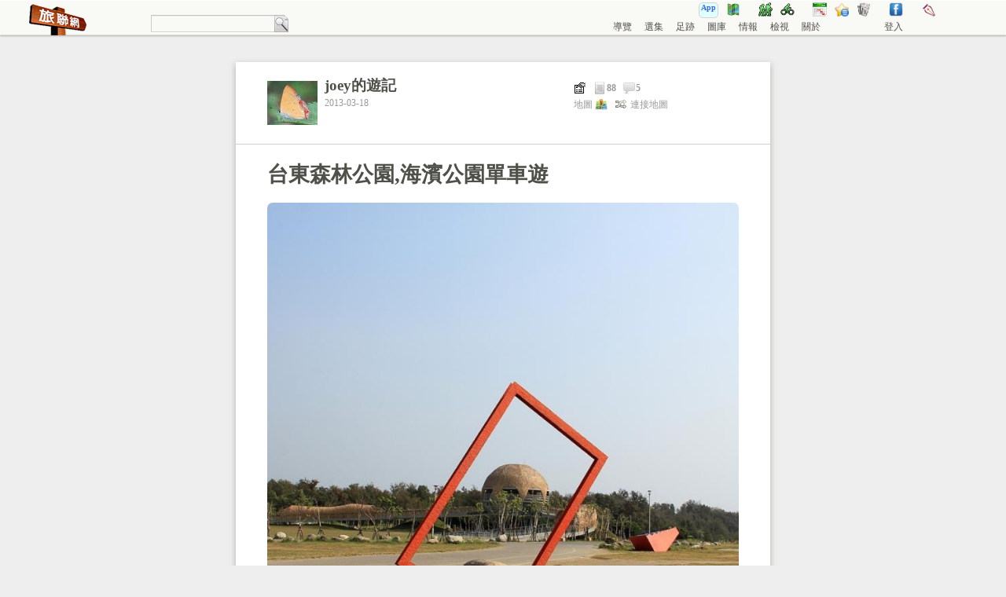

--- FILE ---
content_type: text/html; charset=UTF-8
request_url: https://www.waytogo.cc/page/57882
body_size: 9816
content:
<!DOCTYPE html>
<html lang="zh-TW" xmlns="http://www.w3.org/1999/xhtml" xmlns:fb="http://ogp.me/ns/fb#" xmlns:og="http://opengraphprotocol.org/schema/" xmlns:v="urn:schemas-microsoft-com:vml">
    <head>        
        <meta http-equiv="Content-Type" content="text/html; charset=utf-8"/>
        <meta http-equiv="content-language" content="zh-tw" />
        <meta name="viewport" content="width=device-width, initial-scale=1.0, maximum-scale=1.0, user-scalable=no" />
                <base href="https://www.waytogo.cc/"/><link rel="icon" href="favicon.ico">    
        <link rel="stylesheet" type="text/css" href="//code.jquery.com/ui/1.12.1/themes/base/jquery-ui.css">
<link rel="stylesheet" type="text/css" media="screen" href="/css/jquery.ui.potato.menu.css" />
<link rel="stylesheet" type="text/css" href="/css/waytogo.css"/>
<link rel="stylesheet" type="text/css" href="/css/curation/bookedit.css" type="text/css"/>
<link rel="stylesheet" type="text/css" href="/css/curation/booklist.css" type="text/css"/>
        <link rel="stylesheet" href="/css/page.css" type="text/css"/>
        <title>台東森林公園,海濱公園單車遊 by joey的遊記 - 旅聯網</title>
        <meta property="fb:admins" content="1285731471" />
        <meta property="fb:app_id" content="100294980023644" />
        <meta property="og:title" content="台東森林公園,海濱公園單車遊 by joey的遊記 - 旅聯網" />
        <meta property="og:description" content="台東森林公園位於台東市北邊靠卑南溪右岸出海口，呈西北東南狹長帶狀，面積約280公頃，其中大多為木麻黃防風保安林地，由於木麻黃顏色較深，遠看黝黑一片，因此又稱為黑森林。

台東縣政府將黑森林與海濱公園綠意串連規畫，闢建有枕木步道、人工湖、自行車道及相關休閒設施，成為台東市區最大型的公園，是運動休閒的最佳場所，也是台東市民票選台東最美的景點之ㄧ。" />
        <meta property="og:image" content="http://d.share.photo.xuite.net/joey_yeh/1d0ac5c/6215776/255398908_x.jpg" />        <meta name="keywords" content="琵琶湖,蝴蝶,單車行,森林公園,湖泊,自行車道,鐵馬道,海濱公園,台東市,橋樑,黃裳鳳蝶,活水湖,軌跡檔"/>
        <meta name='description' content="台東森林公園位於台東市北邊靠卑南溪右岸出海口，呈西北東南狹長帶狀，面積約280公頃，其中大多為木麻黃防風保安林地，由於木麻黃顏色較深，遠看黝黑一片，因此又稱為黑森林。

台東縣政府將黑森林與海濱公園綠意串連規畫，闢建有枕木步道、人工湖、自行車道及相關休閒設施，成為台東市區最大型的公園，是運動休閒的最佳場所，也是台東市民票選台東最美的景點之ㄧ。"/>
        <link rel="alternate" type="application/rss+xml" title="旅聯網" href="https://feeds.feedburner.com/www.waytogo.cc"/>
        <link rel="search" type="application/opensearchdescription+xml" title="旅記網站聯合入口搜尋" href="way2go_search.xml"/>

    </head>
    <body  style="margin-left:0px;margin-top:0px;margin-right:0px;">
        <div id="fb-root"></div>
        <div id="banner">

<div class="Container">

<div style='float:left;position:relative;width:360px'>
<div style="padding:5px 0 0 5px;width:150px;float:left" >
	<a href="/"><img src="images/logo.png" border=0 style="float: left;" alt="旅記網站聯合入口" title="點選這裡返回旅聯網首頁"/></a>
<a href='./'><span id='banner-currentpagename'></span></a></div>

<div style="position:absolute;right:0;bottom:4px; text-align:left; font-size:13px;color:#e0e0e0;vertical-align:bottom;width:200px;float:right">
	<form action="index.php" method="get" name="PAD" id="PAD" style="vertical-align:middle;padding: 0; margin: 0;" onsubmit="return checktitlevalue();">
		<input type="text" id="q" name="q" value="">
		<input type="hidden" id="sitesearch" name="sitesearch" value="waytogo.cc">
		<ul id='searchmenu' class="sitemenu" style='margin-left:0;padding-left:0;'>
		<li><a href="javascript:SearchPosts()" style='padding:0'><img src='images/document-find.png' style='vertical-align:middle' border=0></a>
			<ul>
				<li><a href="javascript:SearchPosts()">搜尋遊記</a></li>
				<li><a href="javascript:SearchTopics()">搜尋主題</a></li>
				<li><a href="javascript:SearchCurations()">搜尋選集</a></li>
				<li><a href="javascript:SearchDomain()">全站搜尋</a></li>
				<li class='separator'></li>
				<li><a href="javascript:SearchUsers()">尋找某個人</a></li>				
											
			</ul>
		</li>
		</ul>
	</form>
</div>
</div>


<div style='float:right;height:44px;position:relative;width:425px;margin-right:55px;'>
<div class='bannerMenu'>
	<!--<div id='calendararea' style='float:left;position:relative;width:70px;margin:3px 15px 3px 0;font-size:13px;font-family:微軟正黑體'>
		<a href='/calendar.php' title='活動行程日曆'><img src='/images/schedule.png' alt='活動行程日曆' align=top style='margin-right:3px;vertical-align:bottom;'>行事曆</a>
	</div>-->
	<ul>	
            <li><a href="https://play.google.com/store/apps/details?id=cc.waytogo.waytogo11" title="Waytogo App 下載" style="text-decoration:none"><div style="border: 1px lightgrey solid; padding: 0 2px; background-color: lightcyan; border-radius: 5px; height: 18px; font-size: 0.8em; font-weight: bold; color: royalblue;"><span>App</span></div></a></li>
            <li><a href="/map" title="旅聯網地圖集"><img src='/images/route.png' alt='旅聯網地圖集' align=top></a></li>
            <li>&nbsp;</li>
		<li><a href="/topic/909" title="登山健行"><img src='/images/hiker.png' alt='登山健行' align=top></a></li>		
		<li><a href="/topic/1189" title="自行車道"><img src='/images/cycling.png' alt='自行車道' align=top></a></li>			
		<li>&nbsp;</li>
		<!--<li><a href='/calendar' title='活動行程日曆'><img src='/images/schedule.png' alt='活動行程日曆' align=top></a></li>-->
		<li><a href='/month?acpm=showinfo' title='本月文章'><img src='/images/calendar.png' alt='本月文章' align=top></a></li>		
		<li><a href="/focus" title="焦點話題"><img src='/images/list.png' alt='焦點話題' align=top></a></li>
			
		<li><a href="/filterinfos" title="旅遊新聞"><img src='/images/news.png' alt='旅遊新聞' align=top></a></li>
<!--		<li><a href="/timeline.php" title="旅遊情報"><img src='/images/info.png' alt='旅遊情報' align=top></a></li>-->
			
		
				<li>&nbsp;</li>
		<!--<li><a href="http://living.waytogo.cc" title="生活記趣"><img border=0 src='http://living.waytogo.cc/images/living.png' align=top></a></li>-->
		<li><a href="http://www.facebook.com/waytogonet" title="旅聯網 on Facebook"><img src='/images/fb.png' align=top></a></li>		
		<!--<li><a href="http://m.waytogo.cc/index.php" title="手機版"><img src='/images/phone.png' align=top></a></li>-->
		<li>&nbsp;</li><li><a href='/document/usermanual/usermanual.htm' title='加入旅聯網一起發表遊記'><img src='/images/write.png' align=top></a></li>	</ul>
</div>
	
<div style="bottom:0px;left:0px;position:absolute;">
	<ul id='mainmenu' class="sitemenu">	
	
<!--
	<li><a href="/wallposts.php" title='張貼'>張貼</a>
		<ul>			
					
		</ul>	
	</li>
-->	

	<li><a href='/guide' title='分類與興趣主題'>導覽</a>
		<ul>
			<li id='menucat-11'><a href='/cat/11'>散心</a>
				<ul>
					<li><a href="/topic/2620">旅遊活動</a>
						<ul>
							<li><a href="/topic/6631">台北市</a></li>
							<li><a href="/topic/3164">新北市</a></li>
							<li><a href="/topic/6633">桃園</a></li>
							<li><a href="/topic/6634">新竹市</a></li>
							<li><a href="/topic/3892">新竹縣</a></li>
							<li><a href="/topic/5693">苗栗</a></li>
							<li><a href="/topic/5617">台中</a></li>
							<li><a href="/topic/5999">彰化</a></li>
							<li><a href="/topic/6637">雲林</a></li>
							<li><a href="/topic/6638">嘉義縣</a></li>	
							<li><a href="/topic/6639">嘉義市</a></li>
							<li><a href="/topic/5758">台南</a></li>
							<li><a href="/topic/5143">高雄</a></li>		
							<li><a href="/topic/5152">屏東</a></li>
							<li><a href="/topic/6644">花蓮</a></li>
							<li><a href="/topic/6524">澎湖</a></li>		
							<li><a href="/topic/6646">金門</a></li>
							<li><a href="/topic/6647">馬祖</a></li>	
						</ul>	
					</li>
					<li><a href="/topic/1917" title='城鄉'>城市漫步</a>
						<ul>
							<li><a href="/campaign/18" title='台南散策'>台南散策</a></li>
							<li><a href="/topic/6466" title='青田七六'>青田七六</a></li>
						</ul>
					</li>
					<li><a href="/topic/6564" title='農村農會'>農村體驗</a></li>
					<li><a href="/topic/528" title='賞花'>賞花尋芳</a></li>
					<li><a href="/topic/1189" title='鐵馬'>鐵馬單車</a></li>
					<li><a href="/topic/909" title='登山'>登山健行</a></li>
					<li><a href="/topic/4550" title='民宿'>民宿一晚</a></li>
					<li><a href="/topic/4171" title='景觀餐廳'>景觀餐廳</a></li>					
				</ul>
			</li>
			<li id='menucat-1'><a href='/cat/1'>鐵馬</a></li>
			<li id='menucat-2'><a href='/cat/2'>攝影</a>
				<ul>
					<li><a href='/topic/2326?ac=listposts'>賞鳥</a></li>
				</ul>
			</li>
			<li id='menucat-3'><a href='/cat/3'>生態</a></li>
			<li id='menucat-4'><a href='/cat/4'>建築</a></li>
			<li id='menucat-5'><a href='/cat/5'>鐵道</a></li>
			<li id='menucat-6'><a href='/cat/6'>高山</a></li>
			<li id='menucat-7'><a href='/cat/7'>海外</a>
				<ul>
					<li><a href="/topic/883" title='日本'>日本</a>
						<ul>
							<li><a href="/topic/885" title='東京'>東京</a></li>
							<li><a href="/topic/888" title='京都'>京都</a></li>
							<li><a href="/topic/891" title='北海道'>北海道</a></li>
						</ul>	
					</li>
					<li><a href="/topic/892" title='中國'>中國</a></li>
					<li><a href="/topic/5589" title='歐洲'>歐洲</a></li>					
				</ul>
			</li>
			<li id='menucat-8'><a href='/cat/8'>美味</a></li>
			<li id='menucat-9'><a href='/cat/9'>人文</a>
				<ul>
					<li><a href="/topic/3" title='古道'>古道</a>
						<ul>
							<li><a href="/topic/18" title='台北市古道'>台北市古道</a></li>
							<li><a href="/topic/46" title='新北市古道'>新北古道</a>
								<ul>
									<li><a href="/topic/47" title='雙溪區古道'>雙溪區古道</a></li>
									<li><a href="/topic/137" title='三芝區古道'>三芝區古道</a></li>
									<li><a href="/topic/120" title='萬里區古道'>萬里區古道</a></li>
								</ul>
							</li>	
							<li><a href="/topic/159" title='桃園古道'>桃園古道</a></li>
							<li><a href="/topic/181" title='新竹古道'>新竹古道</a></li>
							<li><a href="/topic/203" title='苗栗古道'>苗栗古道</a></li>
						</ul>
					</li>
					
				</ul>	
			</li>
			<li id='menucat-10'><a href='/cat/10'>郊山</a>
				<ul>
					<li><a href="/topic/408" title='步道'>步道</a>
						<ul>
							<li><a href="/topic/410" title='台北市步道'>台北市步道</a></li>
							<li><a href="/topic/6886" title='新北市步道'>新北市步道</a></li>
						</ul>
					</li>
					<li><a href="/topic/929" title='基石'>基石</a>
						<ul>
							<li><a title='一等三角點' href='/topic/930'>一等三角點</a></li>
							<li><a title='一等三角點' href='/topic/951'>一等三角點</a></li>
							<li><a title='三等三角點' href='/topic/970'>三等三角點</a></li>
							<li><a title='圖根點' href='/topic/1015'>圖根點</a></li>
							<li><a title='鑛務課' href='/topic/1030'>鑛務課</a></li>							
						</ul>
					</li>
				</ul>
			</li>
                        <li id='menucat-11'><a href='/cat/12'>中級山</a></li>
		</ul>
	</li>
	
	<li id='menuhome-curation'><a href="/curations" title='選集'>選集</a>
		<ul>			
			<li><a href="/curations?ac=listcurations&acpm=rp" title='選集最新發表'>最新發表</a></li>
			<li><a href="/curations?ac=listcurations&acpm=hc" title='選集熱門點閱'>最多點閱</a></li>
			<li><a href="/curations?ac=listcurations&acpm=mr" title='選集許多推薦'>最愛推薦</a></li>
			<li><a href="/curations?ac=listcurations&acpm=mc" title='選集許多評論'>最多討論</a></li>
			<li><a href="#" title='分類選集'>分類選集</a>
				<ul>
		<li><a href='/curations?ac=listcatcurations&acpm=1' title='鐵馬類選集'>鐵馬類</a></li><li><a href='/curations?ac=listcatcurations&acpm=2' title='攝影類選集'>攝影類</a></li><li><a href='/curations?ac=listcatcurations&acpm=3' title='生態類選集'>生態類</a></li><li><a href='/curations?ac=listcatcurations&acpm=4' title='建築類選集'>建築類</a></li><li><a href='/curations?ac=listcatcurations&acpm=5' title='鐵道類選集'>鐵道類</a></li><li><a href='/curations?ac=listcatcurations&acpm=6' title='高山類選集'>高山類</a></li><li><a href='/curations?ac=listcatcurations&acpm=7' title='海外類選集'>海外類</a></li><li><a href='/curations?ac=listcatcurations&acpm=8' title='美味類選集'>美味類</a></li><li><a href='/curations?ac=listcatcurations&acpm=9' title='人文類選集'>人文類</a></li><li><a href='/curations?ac=listcatcurations&acpm=10' title='郊山類選集'>郊山類</a></li><li><a href='/curations?ac=listcatcurations&acpm=11' title='散心類選集'>散心類</a></li><li><a href='/curations?ac=listcatcurations&acpm=12' title='中級山類選集'>中級山類</a></li>				</ul>
			</li>	
		</ul>	
	</li>
		
	<li id='menuhome-campaign'><a href="/campaigns" title='足跡'>足跡</a>
		<ul>
			<li><a href="/document/campaign/campaignhelp.html" target=_new title='足跡規則'>規則</a></li>
			<li><a href="http://forum.waytogo.cc/viewforum.php?f=21"  target=_new title='足跡討論區'>討論區</a></li>
						<li class='separator'></li>			
			<li id='menucampaign-2'><a href='/campaigns?ac=ho' title='依闖關人數-足跡'>依闖關人數</a></li>
			<li id='menucampaign-3'><a href='/campaigns?ac=hf' title='依完成人數-足跡'>依完成人數</a></li>
			<li id='menucampaign-4'><a href='/campaigns?ac=rp' title='依上線時間-足跡'>依上線時間</a></li>
                        <li class='separator'></li>
                        <li id='menucampaign-5'><a href='/campaigns?ac=registeredposts' title='最近登錄足跡的遊記'>登錄的足跡</a></li>
					</ul>
	</li>
	<li><a href="https://waytogo.cc/gallery" target=_new title='圖庫'>圖庫</a>
                <ul>
			<li id='menualbum-1'><a href="/album/1" title='圖庫最新發表展示'>最新發表</a></li>
			<li id='menualbum-3'><a href="/album/3" title='土地公廟圖庫展示'>土地公廟</a></li>
			<li id='menualbum-7'><a href="/album/7" title='賞鳥圖庫展示'>賞鳥</a></li>
			<li id='menualbum-8'><a href="/album/8" title='碑碣圖庫展示'>碑碣</a></li>
			<li id='menualbum-5'><a href="/album/5" title='老樹圖庫展示'>老樹</a></li>
			<li id='menualbum-9'><a href="/album/9" title='古橋圖庫展示'>古橋</a></li>
			<li id='menualbum-4'><a href="/album/4" title='台北小百岳圖庫展示'>台北小百岳</a></li>
			<li id='menualbum-6'><a href="/album/6" title='日治遺跡圖庫展示'>日治遺跡</a></li>
                </ul>
        </li>
	<li><a href="http://forum.waytogo.cc" title='新聞情報、話題焦點'>情報</a>
		<ul>
			<li><a href="http://forum.waytogo.cc/imess.php?fid=2" target=_new title='留言板'>留言板</a></li>			
			<li><a href="http://forum.waytogo.cc" target=_new title='討論區'>討論區</a></li>
			<li><a href="http://forum.waytogo.cc/viewforum.php?f=23" target=_new title='活動、路線'>活動、路線</a></li>
			<li id='menutimeline-focus'><a href='/focus' title='話題焦點'>話題焦點</a></li>
				
			
			<li id='menufi-rp'><a href="/filterinfos" title='旅遊新聞'>旅遊新聞</a>
				<ul>
					<li id='menufi-hc'><a href="/filterinfos?ac=hc" title='熱門新聞'>熱門新聞</a></li>
				</ul>
			</li>
						<li id='menutimeline-0'><a href="/timelines" title='活動情報'>旅遊動態</a>
				<ul>
					<li id='menutimeline-1'><a href="/timelines?ac=list&acpm=1" title='官網情報'>官網動態</a></li>			
					<li id='menutimeline-3'><a href="/timelines?ac=list&acpm=3" title='活動情報'>活動動態</a></li>
					<li id='menutimeline-4'><a href="/timelines?ac=list&acpm=4" title='團體情報'>團體動態</a></li>
					<li id='menutimeline-2'><a href="/timelines?ac=list&acpm=2" title='店家情報'>店家動態</a></li>
					<li id='menutimeline-5' ><a href="/timelines?ac=list&acpm=5" title='達人情報'>達人動態</a></li>
				</ul>	
			</li>	
			
		</ul>	
	</li>
        	
            <li><a href="#">檢視</a>
                <ul>
                    <li><a href='javascript:void(0)'><span id='spanShowMap' onclick='javascript:ShowMap()'>旅記地圖</span></a></li><li><a id='newmapwin' href='/largemap' target=_new>另開地圖</a></li>	
                </ul>
            </li>
            		
	
	<li><a href="#">關於</a>
		<ul>			
			<li><a href="http://forum.waytogo.cc/viewforum.php?f=4" target=_new title='旅聯公告'>旅聯公告</a></li>
			<li><a href="document/usermanual/usermanual.htm" target=_new title='如何發表'>如何發表</a></li>
			<li><a href="document/curations/curations.htm" target=_new title='規畫選集'>規畫選集</a></li>
			<li><a href="document/usermanual/experience.htm" target=_new title='瀏覽體驗'>瀏覽體驗</a></li>
			<li><a href="http://forum.waytogo.cc/viewtopic.php?p=2372#2372" target=_new title='上傳影像'>上傳影像</a></li>
			<li><a href="http://forum.waytogo.cc/viewtopic.php?p=17235#17235" target=_new title='嵌入文章'>嵌入文章</a></li>
			<li class='separator'></li>
			<li id='menuhome-currentmonth'><a href='/month?acpm=showinfo' title='本月文章'><img src='/images/calendar.png' alt='本月文章' width=16px height=16px align=top>&nbsp;本月</a></li>
			<li><a href="/topic/1" title='旅遊主題目錄'><img src='/images/listtree.png' alt='旅行主題目錄' width=16px height=16px align=top>&nbsp;目錄</a>
			<!--<li><a href="http://www.waytogo.cc/liansan.php" title='遊戲．旅聯梁山'><img src='/images/topic/cache/small/6/5/6559.jpg' alt='遊戲．旅聯梁山' width=16px height=16px align=top>&nbsp;遊戲</a>-->
			<li><a href="https://waytogo.cc/blog" title="旅聯網部落格"  target=_new><img border=0 src='/images/blog.png' width=16px height=16px align=top>&nbsp;部落格</a></li>
			<li><a href="https://www.facebook.com/waytogonet" title="旅聯網粉絲團"  target=_new><img border=0 src='/images/fb.png' width=16px height=16px align=top>&nbsp;專頁</a></li>
			<!--<li><a href="https://plus.google.com/u/0/b/112044719630950463782" title="旅聯網Google+"  target=_new><img border=0 src='/images/google-plus.png' width=16px height=16px align=top>&nbsp;專頁</a></li>
			<li><a href="http://twitter.com/waytogocc" title="旅聯網推特"  target=_new><img border=0 src='/images/twitter.png' width=16px height=16px align=top>&nbsp;Twitter</a></li>-->
			<li><a class=en href="https://feeds.feedburner.com/way2go" ><img border=0 src='/images/rss2.gif' width=16px height=16px align=top>&nbsp;RSS</a></li>
<!--			<li><a class=en href="http://www.feedburner.com/fb/a/emailverifySubmit?feedId=1759699"><img border=0 src='/images/rss2.gif' width=16px height=16px align=top>&nbsp;MAIL</a></li>-->
			<!--<li><a href='/calendar.php' title='活動行程日曆'><img src='/images/schedule.png' alt='活動行程日曆' width=16px height=16px align=top>行事曆</a></li>-->
			<li class='separator'></li>
                        <li><a href="living/" title="生活記趣分站" style="text-overflow: initial;"><img border=0 src='living/images/living.png' width=16px height=16px align=top>&nbsp;生活記趣</a></li>
                        <li class='separator'></li>
                        <li><a href="/document/privacy-policy.html" title='隱私權政策'>隱私權政策</a>
			<li><a href="/document/about.html" title='關於旅聯網'>關於旅聯網</a>
			<li><a href="mailto:gardener@waytogo.cc">連絡版主</a></li>
		</ul>
	</li>	
</ul>
</div>

<div style="text-align:left;bottom:0px;right:0px;position:absolute;">
		<ul id='usermenu' class="sitemenu">
<li><a href='/user/logon'>登入</a></li></ul>

</div>
</div>

</div>
			
</div><div class='maincontent'>
    <div id='leftcolumn'></div>
    <div id='maincolumn'>
        <div id='divcontent'>
            <div class='pagecolumn'>
                <div class='JournalAuthor'>
                    <div id='DocStats'>
                        <ul>
                            <li>
                                <p class='journal-state'>
                                    <span><a href='javascript:void(0)' class='journal-menu' jid='57882' ai='422' doctype='page' docid='57882' title='編輯'><img src='images/b_props.png'></a>
</span>                                    <span><img src='images/favor.png' title='88次點閱'><strong>88</strong></span>                                    <span><a href='#comments'><img title='5個留言' src='images/comments.png'></a><strong>5</strong></span>                                   
                                </p>
                            </li>
                            <li>
                                <p class='journal-state'>
                                    <span>地圖&nbsp;<a href='javascript:ShowMap()' title='在地圖上顯示'><img src='images/maps-icon.png' align=top></a>
</span>                                                                        <span><a href='//www.waytogo.cc/map/connect/preview/1985' title='有可連接的地圖服務' target=_new><img src='images/b_triggers.png' align=top></a> 連接地圖</span>                                    
                                </p>
                            </li>
                            <li>
                                <div style='float:left;margin-right:9px;'><fb:like href='http://www.waytogo.cc/page/57882' width='90' layout='button_count' show_faces='' action='recommend' style='vertical-align:top;'></fb:like></div>
                            </li>    
                        </ul>
                    </div>

                    <img class='avatar' src='/images/grey.gif' data-original='images/user/cache/medium/4/2/422.png'>
                    <p id='JournalAuthorName'>
                        <a title='joey的遊記' href='user/422' target=_top>joey的遊記</a>                        <span class='actionbutton'></span>
                    </p>

                    <p id='JournalAuthorDate' class='journal-state'>2013-03-18</p>
                </div>

                <div id='dragj-57882' class='dragj'  n='台東森林公園,海濱公園單車遊' ai='422' an='joey的遊記'>    
    <h1 id='JournalName'><a class='journal-link' href='http://blog.xuite.net/joey_yeh/blog/68246327' jid='57882' ai='422'>台東森林公園,海濱公園單車遊</a>
    </h1>    
</div>                
<div class='PageImageHolder'>
    <a href='http://blog.xuite.net/joey_yeh/blog/68246327' class='journal-link' target='_new'>
                    <img id='jt-57882' alt='台東森林公園,海濱公園單車遊' src='/images/grey.gif' data-original='images/journal/cache/original/5/7/57882.jpg' height=722.57142857143 width=600>
            <!--<img id='jt-57882' alt='台東森林公園,海濱公園單車遊' src='/images/grey.gif' data-original='images/journal/cache/original/5/7/57882.jpg'>-->
                </a>

    <div class="page-logo-ads"><ins class="adsbygoogle" style="display:inline-block;width:468px;height:60px" data-ad-client="ca-pub-5082520731587744" data-ad-slot="7826587719"></ins><script>(adsbygoogle = window.adsbygoogle || []).push({});</script></div></div>
                <div class='JournalDescription' id='s-57882'>台東森林公園位於台東市北邊靠卑南溪右岸出海口，呈西北東南狹長帶狀，面積約280公頃，其中大多為木麻黃防風保安林地，由於木麻黃顏色較深，遠看黝黑一片，因此又稱為黑森林。<br />
<br />
台東縣政府將黑森林與海濱公園綠意串連規畫，闢建有枕木步道、人工湖、自行車道及相關休閒設施，成為台東市區最大型的公園，是運動休閒的最佳場所，也是台東市民票選台東最美的景點之ㄧ。</div>

                                    <div class="page-has-AD-link"><ins class="adsbygoogle"  style="display:inline-block;width:468px;height:15px"  data-ad-client="ca-pub-5082520731587744"  data-ad-slot="3396388115"></ins><script>(adsbygoogle = window.adsbygoogle || []).push({});</script></div>
                    
                    <iframe src='//www.waytogo.cc/map/connect/embed/1985?zoom=15' style='margin:10px 0px;border:0px;width:100%;height:480px;'></iframe>
    <a href='//www.waytogo.cc/map/connect/preview/1985' target=_new>檢視大地圖</a>
    
                <div class='pageComment'><a name='comments'></a>
                        <div class='pagecomments'>
    <h3>留言</h3>
<div class='comment'><a href='http://blog.xuite.net/joey_yeh/blog/68246327#21471363' class='commenter' target=_new>羅賴把</a>&nbsp;&nbsp;&nbsp;<span class='date'>2013/4/13 17:11</span><div class='commenttext'>台東的美 美在自然原味~</div></div><div class='comment'><a href='http://blog.xuite.net/joey_yeh/blog/68246327#21475094' class='commenter' target=_new>joey</a>&nbsp;&nbsp;&nbsp;<span class='date'>2013/4/14 21:29</span><div class='commenttext'>台東森林公園的範圍大，騎著單車自在兜風最是愜意，體力負擔也輕鬆些。 之所以會去逛蝴蝶園，主要還是為了黃裳，因為北部看不到哇。</div></div><div class='comment'><a href='http://blog.xuite.net/joey_yeh/blog/68246327#21475082' class='commenter' target=_new>joey</a>&nbsp;&nbsp;&nbsp;<span class='date'>2013/4/14 21:25</span><div class='commenttext'>台東的步調確實讓人感到閒適，可惜這次待的時間還不夠，以後有機會當然還要再去回味一番。</div></div><div class='comment'><a href='http://blog.xuite.net/joey_yeh/blog/68246327#21475063' class='commenter' target=_new>joey</a>&nbsp;&nbsp;&nbsp;<span class='date'>2013/4/14 21:21</span><div class='commenttext'>就時空距離而言，高雄到花東算是最近的，何妨利用假期前往一遊，順便拜訪老同學。</div></div><div class='comment'><a href='http://blog.xuite.net/joey_yeh/blog/68246327#21473789' class='commenter' target=_new>lee</a>&nbsp;&nbsp;&nbsp;<span class='date'>2013/4/14 14:40</span><div class='commenttext'>蝴蝶達人出遊就是不一樣，特別注意有蝴蝶的地點。 台東森林公園我們有進入，一樣是騎腳踏車四處逛。</div></div>    </div>
<div class='pagefbcomments'><a name='fbcomments'></a><fb:comments href='http://www.waytogo.cc/page/57882' num-posts='5' width='600'></fb:comments></div>
                </div>

                
                <div class='pagemisc'>
    <ul class='pagebiinfo'>
        <li><p class='introduce'>本篇所屬分類</p><h3><a title='joey的遊記的鐵馬篇' href='user/422?ac=listcatposts&acpm=1' target=_top>鐵馬</a></h3><ul class='thumbsboard'><li><img data-original='images/journal/cache/medium/6/6/66831.jpg' src='images/grey.gif'></li><li><img data-original='images/journal/cache/medium/6/4/64956.jpg' src='images/grey.gif'></li><li><img data-original='images/journal/cache/medium/6/2/62204.jpg' src='images/grey.gif'></li><li><img data-original='images/journal/cache/medium/5/9/59461.jpg' src='images/grey.gif'></li><li><img data-original='images/journal/cache/medium/5/7/57882.jpg' src='images/grey.gif'></li><li><img data-original='images/journal/cache/medium/5/7/57837.jpg' src='images/grey.gif'></li></ul></li><li><p class='introduce'>本篇所屬分類</p><h3><a title='joey的遊記的生態篇' href='user/422?ac=listcatposts&acpm=3' target=_top>生態</a></h3><ul class='thumbsboard'><li><img data-original='images/journal/cache/medium/6/6/66831.jpg' src='images/grey.gif'></li><li><img data-original='images/journal/cache/medium/6/4/64056.jpg' src='images/grey.gif'></li><li><img data-original='images/journal/cache/medium/6/1/61676.jpg' src='images/grey.gif'></li><li><img data-original='images/journal/cache/medium/5/9/59335.jpg' src='images/grey.gif'></li><li><img data-original='images/journal/cache/medium/5/7/57882.jpg' src='images/grey.gif'></li><li><img data-original='images/journal/cache/medium/5/4/54889.jpg' src='images/grey.gif'></li></ul></li>
        
    </ul>
</div>

                
                
                    <div class='pagemisc'>
        <h3>6 相關主題</h3>
        <ul class='pagebiinfo'>
                            <li>
                    <a title='台東森林公園' class='imgblock' href='topic/3959' target=_top>
                                        
                            <img data-original='images/topic/cache/medium/3/9/3959.jpg' src='/images/grey.gif'>
                                                </a>
                    <p><a title='台東森林公園' href='topic/3959' target=_top><span class='infoname'>台東森林公園</span></a><br><span class='infoappendix'><a href='topic/1' title='最上層目錄'>/</a>/<a title='人文' href='topic/2'>人文</a>/<a title='城鄉' href='topic/1917'>城鄉</a>/<a title='台東' href='topic/1932'>台東</a>/<a title='台東市' href='topic/2231'>台東市</a></span></p></li>

                                <li>
                    <a title='貓山' class='imgblock' href='topic/2976' target=_top>
                                        
                            <img data-original='images/topic/cache/medium/2/9/2976.jpg' src='/images/grey.gif'>
                                                </a>
                    <p><a title='貓山' href='topic/2976' target=_top><span class='infoname'>貓山</span></a><br><span class='infoappendix'><a href='topic/1' title='最上層目錄'>/</a>/<a title='登山' href='topic/909'>登山</a>/<a title='基石' href='topic/929'>基石</a>/<a title='三等' href='topic/970'>三等</a>/<a title='台東' href='topic/9269'>台東</a></span></p></li>

                                <li>
                    <a title='寶町藝文中心' class='imgblock' href='topic/5708' target=_top>
                                        
                            <img data-original='images/topic/cache/medium/5/7/5708.jpg' src='/images/grey.gif'>
                                                </a>
                    <p><a title='寶町藝文中心' href='topic/5708' target=_top><span class='infoname'>寶町藝文中心</span></a><br><span class='infoappendix'><a href='topic/1' title='最上層目錄'>/</a>/<a title='人文' href='topic/2'>人文</a>/<a title='城鄉' href='topic/1917'>城鄉</a>/<a title='台東' href='topic/1932'>台東</a>/<a title='台東市' href='topic/2231'>台東市</a></span></p></li>

                                <li>
                    <a title='自行車道' class='imgblock' href='topic/1189' target=_top>
                                        
                            <img data-original='images/topic/cache/medium/1/1/1189.jpg' src='/images/grey.gif'>
                                                </a>
                    <p><a title='自行車道' href='topic/1189' target=_top><span class='infoname'>自行車道</span></a><br><span class='infoappendix'><a href='topic/1' title='最上層目錄'>/</a>/<a title='交通設施' href='topic/3526'>交通設施</a></span></p></li>

                                <li>
                    <a title='台東市' class='imgblock' href='topic/2231' target=_top>
                                        
                            <img data-original='images/topic/cache/medium/2/2/2231.jpg' src='/images/grey.gif'>
                                                </a>
                    <p><a title='台東市' href='topic/2231' target=_top><span class='infoname'>台東市</span></a><br><span class='infoappendix'><a href='topic/1' title='最上層目錄'>/</a>/<a title='人文' href='topic/2'>人文</a>/<a title='城鄉' href='topic/1917'>城鄉</a>/<a title='台東' href='topic/1932'>台東</a></span></p></li>

                                <li>
                    <a title='橋樑' class='imgblock' href='topic/5643' target=_top>
                                        
                            <img data-original='images/topic/cache/medium/5/6/5643.jpg' src='/images/grey.gif'>
                                                </a>
                    <p><a title='橋樑' href='topic/5643' target=_top><span class='infoname'>橋樑</span></a><br><span class='infoappendix'><a href='topic/1' title='最上層目錄'>/</a>/<a title='交通設施' href='topic/3526'>交通設施</a></span></p></li>

                
                    

        </ul>
    </div>
    
                    <div class='pagemisc'>
        <h3>相關文章</h3>
        <ul class='pagebiinfo'>
                            <li>
                    <a class='imgblock' href='page/78917' target=_self  title='台東行之五（台東森林公園、樹屋景觀台、花架隧道、琵琶湖、活水湖、鷺鷥湖群、九曲橋）'>
                                        
                            <img data-original='images/journal/cache/medium/7/8/78917.jpg' src='/images/grey.gif'>
                                                </a>
                    <div class='infoname oneline'><a href='page/78917' target=_self title='台東行之五（台東森林公園、樹屋景觀台、花架隧道、琵琶湖、活水湖、鷺鷥湖群、九曲橋）'>台東行之五（台東森林公園、樹屋景觀台、花架隧道、琵琶湖、活水湖、鷺鷥湖群、九曲橋）</a></div>
                                        <div class='infoappendix oneline'><a href='user/2'>小恐龍遊記相簿</a> 2019/08/12 發表</div>
                    <p class='journal-state'>
                                                <span><a class='previewlink' href='page/78917' title='台東行之五（台東森林公園、樹屋景觀台、花架隧道、琵琶湖、活水湖、鷺鷥湖群、九曲橋）'><img src='images/preview.png'></a></span>
                                                <span><img src='images/favor.png' title='點閱'><strong>19</strong></span>                                                                    </p>
                </li>

                                <li>
                    <a class='imgblock' href='page/78893' target=_self  title='台東行之一（鯉魚山、海濱公園、曙光之濱、地景藝術國際地標、湧泉公園、小白屋及日式建築群）'>
                                        
                            <img data-original='images/journal/cache/medium/7/8/78893.jpg' src='/images/grey.gif'>
                                                </a>
                    <div class='infoname oneline'><a href='page/78893' target=_self title='台東行之一（鯉魚山、海濱公園、曙光之濱、地景藝術國際地標、湧泉公園、小白屋及日式建築群）'>台東行之一（鯉魚山、海濱公園、曙光之濱、地景藝術國際地標、湧泉公園、小白屋及日式建築群）</a></div>
                                        <div class='infoappendix oneline'><a href='user/2'>小恐龍遊記相簿</a> 2019/08/06 發表</div>
                    <p class='journal-state'>
                                                <span><a class='previewlink' href='page/78893' title='台東行之一（鯉魚山、海濱公園、曙光之濱、地景藝術國際地標、湧泉公園、小白屋及日式建築群）'><img src='images/preview.png'></a></span>
                                                <span><img src='images/favor.png' title='點閱'><strong>8</strong></span>                                                                    </p>
                </li>

                                <li>
                    <a class='imgblock' href='page/76265' target=_self  title='2018-0310 台東縣台東市 鯉魚山步道'>
                                        
                            <img data-original='images/journal/cache/medium/7/6/76265.jpg' src='/images/grey.gif'>
                                                </a>
                    <div class='infoname oneline'><a href='page/76265' target=_self title='2018-0310 台東縣台東市 鯉魚山步道'>2018-0310 台東縣台東市 鯉魚山步道</a></div>
                                        <div class='infoappendix oneline'><a href='user/1244'>陽明山腳下的法蘭克</a> 2018/03/22 發表</div>
                    <p class='journal-state'>
                                                <span><a class='previewlink' href='page/76265' title='2018-0310 台東縣台東市 鯉魚山步道'><img src='images/preview.png'></a></span>
                                                <span><img src='images/favor.png' title='點閱'><strong>11</strong></span>                                                <span><a href='page/76265/1' title='航跡圖'><img src='images/maps-icon.png'></a></span>
                                                        <span><a href='/map/connect/preview/2432' title='有可連接的地圖服務' target=_new><img src='images/b_triggers.png' align=top></a></span>
                                                </p>
                </li>

                                <li>
                    <a class='imgblock' href='page/75459' target=_self  title='【日本滋賀縣】琵琶湖畔晨起散策2/12'>
                                        
                            <img data-original='images/journal/cache/medium/7/5/75459.jpg' src='/images/grey.gif'>
                                                </a>
                    <div class='infoname oneline'><a href='page/75459' target=_self title='【日本滋賀縣】琵琶湖畔晨起散策2/12'>【日本滋賀縣】琵琶湖畔晨起散策2/12</a></div>
                                        <div class='infoappendix oneline'><a href='user/1389'>j28ah的遊記</a> 2017/11/01 發表</div>
                    <p class='journal-state'>
                                                <span><a class='previewlink' href='page/75459' title='【日本滋賀縣】琵琶湖畔晨起散策2/12'><img src='images/preview.png'></a></span>
                                                <span><img src='images/favor.png' title='點閱'><strong>26</strong></span>                                                                    </p>
                </li>

                                <li>
                    <a class='imgblock' href='page/75432' target=_self  title='【日本滋賀縣】琵琶湖飯店Biwako Hotel+魚民居酒屋豪華盛宴'>
                                        
                            <img data-original='images/journal/cache/medium/7/5/75432.jpg' src='/images/grey.gif'>
                                                </a>
                    <div class='infoname oneline'><a href='page/75432' target=_self title='【日本滋賀縣】琵琶湖飯店Biwako Hotel+魚民居酒屋豪華盛宴'>【日本滋賀縣】琵琶湖飯店Biwako Hotel+魚民居酒屋豪華盛宴</a></div>
                                        <div class='infoappendix oneline'><a href='user/1389'>j28ah的遊記</a> 2017/10/26 發表</div>
                    <p class='journal-state'>
                                                <span><a class='previewlink' href='page/75432' title='【日本滋賀縣】琵琶湖飯店Biwako Hotel+魚民居酒屋豪華盛宴'><img src='images/preview.png'></a></span>
                                                <span><img src='images/favor.png' title='點閱'><strong>64</strong></span>                        <span><a href='page/75432#comments' title='留言'><img src='images/comments.png'><strong>2</strong></a></span>                                            </p>
                </li>

                                <li>
                    <a class='imgblock' href='page/73733' target=_self  title='「2017環島小旅第五站」--訪南橫『霧鹿部落』．台東『舊鐵道』單車行'>
                                        
                            <img data-original='images/journal/cache/medium/7/3/73733.jpg' src='/images/grey.gif'>
                                                </a>
                    <div class='infoname oneline'><a href='page/73733' target=_self title='「2017環島小旅第五站」--訪南橫『霧鹿部落』．台東『舊鐵道』單車行'>「2017環島小旅第五站」--訪南橫『霧鹿部落』．台東『舊鐵道』單車行</a></div>
                                        <div class='infoappendix oneline'><a href='user/1597'>td01031的遊記</a> 2017/01/13 發表</div>
                    <p class='journal-state'>
                                                <span><a class='previewlink' href='page/73733' title='「2017環島小旅第五站」--訪南橫『霧鹿部落』．台東『舊鐵道』單車行'><img src='images/preview.png'></a></span>
                                                <span><img src='images/favor.png' title='點閱'><strong>33</strong></span>                        <span><a href='page/73733#comments' title='留言'><img src='images/comments.png'><strong>2</strong></a></span>                                            </p>
                </li>

                                <li>
                    <a class='imgblock' href='page/72658' target=_self  title='台東鐵道藝術村．楊傳廣故居'>
                                        
                            <img data-original='images/journal/cache/medium/7/2/72658.jpg' src='/images/grey.gif'>
                                                </a>
                    <div class='infoname oneline'><a href='page/72658' target=_self title='台東鐵道藝術村．楊傳廣故居'>台東鐵道藝術村．楊傳廣故居</a></div>
                                        <div class='infoappendix oneline'><a href='user/1732'>T.J. Cheng的遊記</a> 2016/07/30 發表</div>
                    <p class='journal-state'>
                                                <span><a class='previewlink' href='page/72658' title='台東鐵道藝術村．楊傳廣故居'><img src='images/preview.png'></a></span>
                                                <span><img src='images/favor.png' title='點閱'><strong>27</strong></span>                                                                    </p>
                </li>

                                <li>
                    <a class='imgblock' href='page/72208' target=_self  title='2016日本賞櫻~三井寺琵琶湖疏水的櫻花'>
                                        
                            <img data-original='images/journal/cache/medium/7/2/72208.jpg' src='/images/grey.gif'>
                                                </a>
                    <div class='infoname oneline'><a href='page/72208' target=_self title='2016日本賞櫻~三井寺琵琶湖疏水的櫻花'>2016日本賞櫻~三井寺琵琶湖疏水的櫻花</a></div>
                                        <div class='infoappendix oneline'><a href='user/401'>angel910806</a> 2016/05/29 發表</div>
                    <p class='journal-state'>
                                                <span><a class='previewlink' href='page/72208' title='2016日本賞櫻~三井寺琵琶湖疏水的櫻花'><img src='images/preview.png'></a></span>
                                                <span><img src='images/favor.png' title='點閱'><strong>35</strong></span>                                                                    </p>
                </li>

                                <li>
                    <a class='imgblock' href='page/72328' target=_self  title='2016-0402 台東市 鐵花村音樂聚落'>
                                        
                            <img data-original='images/journal/cache/medium/7/2/72328.jpg' src='/images/grey.gif'>
                                                </a>
                    <div class='infoname oneline'><a href='page/72328' target=_self title='2016-0402 台東市 鐵花村音樂聚落'>2016-0402 台東市 鐵花村音樂聚落</a></div>
                                        <div class='infoappendix oneline'><a href='user/1244'>陽明山腳下的法蘭克</a> 2016/06/13 發表</div>
                    <p class='journal-state'>
                                                <span><a class='previewlink' href='page/72328' title='2016-0402 台東市 鐵花村音樂聚落'><img src='images/preview.png'></a></span>
                                                <span><img src='images/favor.png' title='點閱'><strong>10</strong></span>                                                                    </p>
                </li>

                                <li>
                    <a class='imgblock' href='page/71430' target=_self  title='台東鐵道藝術村~'>
                                        
                            <img data-original='images/journal/cache/medium/7/1/71430.jpg' src='/images/grey.gif'>
                                                </a>
                    <div class='infoname oneline'><a href='page/71430' target=_self title='台東鐵道藝術村~'>台東鐵道藝術村~</a></div>
                                        <div class='infoappendix oneline'><a href='user/1626'>羅賴把的遊記</a> 2016/02/26 發表</div>
                    <p class='journal-state'>
                                                <span><a class='previewlink' href='page/71430' title='台東鐵道藝術村~'><img src='images/preview.png'></a></span>
                                                <span><img src='images/thumb-up.png' title='推薦'><strong>4</strong></span><span><img src='images/favor.png' title='點閱'><strong>88</strong></span>                                                                    </p>
                </li>

                
            
        </ul>
    </div>
    
                    <div class='pagemisc'>
        <h3>4 相關新聞</h3>
        <ul class='pagebiinfo'>
            <li><div class='infoname oneline'><a class='news-link' id='news-5253018' href='https://news.ltn.com.tw/news/life/breakingnews/5310508' target=_new title='重啟公地放領 內政部通過台東首批5筆縣有地放領'>重啟公地放領 內政部通過台東首批5筆縣有地放領</a></div><div class='infoappendix oneline'>  - ltn life news -  26/1/15 11:39</div></li><li><div class='infoname oneline'><a class='news-link' id='news-5252440' href='https://tw.news.yahoo.com/%E6%97%A5%E6%9C%AC%E6%BB%91%E9%9B%AA%E6%96%B0%E6%89%8B%E6%87%B6%E4%BA%BA%E5%8C%852025%EF%BD%9C%E5%8C%97%E6%B5%B7%E9%81%93%EF%BC%8F%E8%BC%95%E4%BA%95%E6%BE%A4%EF%BC%8F%E7%90%B5%E7%90%B6%E6%B9%96%E6%BB%91%E9%9B%AA%E5%A0%B4%E5%B7%AE' target=_new title='日本滑雪新手懶人包2026｜北海道／輕井澤／琵琶湖滑雪場差別在哪？雪地自駕該注意什麼？寒假過年追雪必收藏｜問Yahoo就對了'>日本滑雪新手懶人包2026｜北海道／輕井澤／琵琶湖滑雪場差別在哪？雪地自駕該注意什麼？寒假過年追雪必收藏｜問Yahoo就對了</a></div><div class='infoappendix oneline'>  - yahoo travel news -  26/1/08 04:54</div></li><li><a class='imgblock'><img src='images/grey.gif' data-original='https://cdn2.ettoday.net/images/8550/c8550419.jpg'></a><div class='infoname oneline'><a class='news-link' id='news-5252312' href='https://travel.ettoday.net/article/3088929.htm' target=_new title='走進300坪「千年神榕群」！台東大武一日遊　尋找穿山甲洞穴'>走進300坪「千年神榕群」！台東大武一日遊　尋找穿山甲洞穴</a></div><div class='infoappendix oneline'>  - ETtoday travel -  26/1/07 15:00</div></li><li><div class='infoname oneline'><a class='news-link' id='news-5251827' href='https://news.ltn.com.tw/news/life/paper/1737864' target=_new title='台東跨年估湧7萬人 出動200餘人力維安'>台東跨年估湧7萬人 出動200餘人力維安</a></div><div class='infoappendix oneline'>  - ltn life news -  25/12/30 05:30</div></li>        </ul>
    </div>
                </div>
        </div>
</div></div>

        <div id='divmenu' tabindex=-1 class="contextmenu" style="display:none;" onmouseover="javascript:jQuery(this).addClass('hovering')" onmouseout="jQuery(this).removeClass('hovering')" onblur="closepopup(this.id)"><div id='divmenu-content'></div><a class='close' onclick="jQuery(this).parent().hide()"></a></div>
<div id='divkeywords'  tabindex=-1 class='contextmenu' style="display:none;" onmouseover="javascript:jQuery(this).addClass('hovering')" onmouseout="jQuery(this).removeClass('hovering')" onblur="closepopup(this.id)"><div id='divkeywords-content'></div><a class='close' onclick="jQuery(this).parent().hide()"></a></div>
<div id='divrelatic'  tabindex=-1 class='contextmenu' style="display:none;" onmouseover="javascript:jQuery(this).addClass('hovering')" onmouseout="jQuery(this).removeClass('hovering')" onblur="closepopup(this.id)"><div id='divrelatic-content'></div><a class='close' onclick="jQuery(this).parent().hide()"></a><a class='jump' title='返回關鍵字選單'></a></div>
        <!-- for waypoints data using xml tag will make ambigious(especially in Firefox), use div tag instead, use javascript xmlobj instead-->
        <div id="xmlWaypoints" style="display:none"><?xml version="1.0" encoding="utf-8"?>
<waypoints><wp lat="+22.7749420" lng="+121.147770" name="台東森林公園,海濱公園單車遊" oid="57882" ai="422" author="joey的遊記" d="2013-03-18" c="1" t="1">57882</wp><wp lat="+22.7741210" lng="+121.148486" name="台東森林公園" oid="3959" t="0">3959</wp><wp lat="22.779317" lng="121.138302" name="貓山" oid="2976" t="0">2976</wp><wp lat="+22.7579130" lng="+121.153234" name="寶町藝文中心" oid="5708" t="0">5708</wp></waypoints>
</div>

        <script src="//code.jquery.com/jquery-3.6.0.min.js"></script>
<script src="//code.jquery.com/ui/1.12.1/jquery-ui.js"></script>
<script src="/js/jquery.lazyload.min.js"></script>
<script src="/js/jquery.editable-1.3.3.min.js"></script>
<script src="/js/masonry.pkgd.min.js"></script>
<script src="/js/jquery.ui.potato.menu.js"></script>
<script src="/js/jquery.purl-2.2.min.js"></script>
<script src="/js/fbapiinit.inc.js"></script>
<script src="/js/waytogo.js"></script>
<script src="/js/curation.inc.js"></script>
<script src="/js/docobjbase.js"></script>
        <script type="text/javascript" src="/js/pageobj.js"></script>
       
        <script type="text/javascript">
            var bPreview = false;

            var docmeta = {"luserid":-1,"type":"page","id":"57882","name":"\u53f0\u6771\u68ee\u6797\u516c\u5712,\u6d77\u6ff1\u516c\u5712\u55ae\u8eca\u904a by joey\u7684\u904a\u8a18","ll":"+22.7749420,+121.147770","kmlFile":"","bRecent":false,"gai_model_used":null,"gai_cache":null,"bshowmap":0};
            var docobj = new pageobj(docmeta, "divcontent");

            jQuery(function () {
                if (!bPreview) {
                    //initial banner menu
                    jQuery('.sitemenu').ptMenu().show();
                }

                docobj.init();
                
                //make previewlink into history
                jQuery('#'+docobj.contentElem).find('a.previewlink').click(addressable);
            });
        </script>
        
<script async src="//pagead2.googlesyndication.com/pagead/js/adsbygoogle.js"></script>

<!-- Global site tag (gtag.js) - Google Analytics -->
<script async src="https://www.googletagmanager.com/gtag/js?id=UA-1171163-4"></script>
<script>
    window.dataLayer = window.dataLayer || [];
    function gtag() {
        dataLayer.push(arguments);
    }
    gtag('js', new Date());

    gtag('config', 'UA-1171163-4');
</script>

<!-- Global site tag (gtag.js) - Google Analytics -->
<script async src="https://www.googletagmanager.com/gtag/js?id=G-1D86NEB3B2"></script>
<script>
    window.dataLayer = window.dataLayer || [];
    function gtag() {
        dataLayer.push(arguments);
    }
    gtag('js', new Date());

    gtag('config', 'G-1D86NEB3B2');
</script>
    </body>
</html>

--- FILE ---
content_type: text/html; charset=UTF-8
request_url: https://www.waytogo.cc/map/connect/embed/1985?zoom=15
body_size: 1795
content:
<!DOCTYPE html>
<html lang="zh-TW" xmlns="http://www.w3.org/1999/xhtml" xmlns:v="urn:schemas-microsoft-com:vml">
<head>
<meta http-equiv="Content-Type" content="text/html; charset=utf-8"/>
<meta http-equiv="content-language" content="zh-tw" />
<meta name="robots" content="noindex" />
<meta name="viewport" content="width=device-width, initial-scale=1.0, maximum-scale=1.0, user-scalable=no">
<base href="https://www.waytogo.cc/map/">
<link rel="stylesheet" href="css/mapview.css"/>
<link href="https://fonts.googleapis.com/icon?family=Material+Icons" rel="stylesheet">
<title>台東森林公園,海濱公園單車遊</title>
<style>
    body {        
        margin:0;
    }
    
    @media screen and (max-device-width: 480px) {
        #divmapcanvas{
            width:100%;
            margin: 0;            
        }
        
        .control-ui .checkbox{        
            max-width:240px;
            overflow-x:hidden;
            text-overflow: ellipsis;            
        }
    }
</style>
<script async src="//pagead2.googlesyndication.com/pagead/js/adsbygoogle.js"></script>
</head>
<body> 
<div id="divmapcanvas"></div>
<script src="//code.jquery.com/jquery-3.6.4.min.js"></script>
<script type="text/javascript" src="js/mapview.js"></script>
<script type="text/javascript">
var map_id = 1985;
var basemap = -1;
var custommap = -1;
var mainmap = 1985;
var gpstrack = -1;
var zoom = 15;
var defaultmaptype = 11;
var ts = "?t=1768849927";

jQuery(function() {
    jQuery("#divmapcanvas").height($(window).height());  
    
    //detect control blur event
    $("#divmapcanvas").click(function(e){
        if(e.target.closest("div.control-ui") === null){
            $(".control-options").hide(600);
        }
    });
});

function cbGoogleMapInitialize(controlLayer){
    var devicewidth = (window.innerWidth > 0) ? window.innerWidth : screen.width;
    var bMobile = (devicewidth <=480);
    
    createGoogleAdsLayer('adsContainer', bMobile ? "75%" : "90%", "25%");
    showGoogleAdsInmap('adsContainer', 5000);
    
    WaytogoConnectLinkBack();
    
    if(map_id>0){
        WaytogoConnectMapLink();	
                
        showMainMapOrTrack(map_data, currentmap.OvalMaps, {'mainmap':mainmap});
        
        setupMapLayerControls({controlLayer : controlLayer});
    }
    
    //full screen
    var FullScreenDiv = document.createElement('div');   
    FullScreenDiv.index = 1;  
    
    $(FullScreenDiv) 
        .addClass('customctlDiv')
        .css("margin", "0 10px")
        .click(function() {
            var qp = [];
            if(zoom !== 16) qp.push("zoom="+zoom);
            if(basemap !==-1) qp.push("basemap="+basemap);
            if(custommap !==-1) qp.push("custommap="+custommap);
            if(mainmap ==-1) qp.push("mainmap=no");
            if(gpstrack !==-1) qp.push("track="+gpstrack);
            if(defaultmaptype !==1) qp.push("maptype="+defaultmaptype);
            top.location.href = "/map/go/"+map_id+ ((qp.length >0) ? ("?" + qp.join("&")) :"");
        }).append($('<button>',{
            'class' : 'customCtlBtn',
            'title' : '全螢幕漫遊'})
            .append($("<div>",{
                'class' : 'customCtlBtn-icon'
                })
                .append($("<i>", {'class':'material-icons', 'text':'fullscreen', 'style':'font-size:18px'}))
            )
        );
       
    gmap.controls[google.maps.ControlPosition.RIGHT_BOTTOM].push(FullScreenDiv);
}

initMap = function(){
    initUSGSOverlay();
    initMapTypes();

    $.ajax({
            url: "/map/connect/getMapData/"+map_id,
            dataType:'json',
            type:"POST",
            success:function(json) {                
                if(json.succ){											
                    map_data = json.data;
                    var lat = 23.71849;
                    var lon = 120.96956;
                    var map_bound = (map_data.bound != "" && map_data.bound != null) ? map_data.bound : ((map_data.base_bound != "" && map_data.base_bound != null) ? map_data.base_bound : null);
                    if(map_bound !== null){
                        var boundAr = map_bound.split(",");
                        lat = (parseFloat(boundAr[0]) + parseFloat(boundAr[2]))/2;
                        lon = (parseFloat(boundAr[1]) + parseFloat(boundAr[3]))/2;
                    }
                    
                    initGoogleMap("divmapcanvas", {
                        latCenter :lat, 
                        lngCenter :lon, 
                        zoomlevel: zoom, 
                        defaultmaptype:defaultmaptype, 
                        cb:cbGoogleMapInitialize
                    });
                }
                else	alert(" get map data error");
            },
            error:function(jqXHR, textStatus, errorThrown) {						
                alert(textStatus+":"+errorThrown);
            }
    });   
};
</script>
<script async defer src="//maps.googleapis.com/maps/api/js?v=weekly&key=AIzaSyB2b-tEsxqxhpwJAFt-CgAslItqNJ9dG3c&language=zh_TW&libraries=geometry&callback=initMap" type="text/javascript"></script>
<div><!-- Global site tag (gtag.js) - Google Analytics -->
<script async src="https://www.googletagmanager.com/gtag/js?id=UA-1171163-14"></script>
<script>
  window.dataLayer = window.dataLayer || [];
  function gtag(){dataLayer.push(arguments);}
  gtag('js', new Date());

  gtag('config', 'UA-1171163-14');
</script></div>
</body>
</html>

--- FILE ---
content_type: text/html; charset=utf-8
request_url: https://www.google.com/recaptcha/api2/aframe
body_size: 267
content:
<!DOCTYPE HTML><html><head><meta http-equiv="content-type" content="text/html; charset=UTF-8"></head><body><script nonce="ELcPNhWsP9ipPPhVrzW5pA">/** Anti-fraud and anti-abuse applications only. See google.com/recaptcha */ try{var clients={'sodar':'https://pagead2.googlesyndication.com/pagead/sodar?'};window.addEventListener("message",function(a){try{if(a.source===window.parent){var b=JSON.parse(a.data);var c=clients[b['id']];if(c){var d=document.createElement('img');d.src=c+b['params']+'&rc='+(localStorage.getItem("rc::a")?sessionStorage.getItem("rc::b"):"");window.document.body.appendChild(d);sessionStorage.setItem("rc::e",parseInt(sessionStorage.getItem("rc::e")||0)+1);localStorage.setItem("rc::h",'1768849930381');}}}catch(b){}});window.parent.postMessage("_grecaptcha_ready", "*");}catch(b){}</script></body></html>

--- FILE ---
content_type: text/css
request_url: https://www.waytogo.cc/css/curation/bookedit.css
body_size: 628
content:
@charset "UTF-8";

#album {
 font-size: 62.5%; 
 width: 192px; 
 float:left;
/* background:#fff;*/
 display:none;
 position:fixed;
 top:46px;
 left:8px;
 z-index:2;/*over the jdynaoverlay */
}
.ui-accordion .ui-accordion-content { padding:0;}
.dragj {z-index:3;}
#droppable { width: 192px; height: 600px; padding: 0.5em; float: left; margin: 10px; }
#album h1 { padding: .2em; margin: 0;  font-size:15px;}
.b_ch ol { margin: 0; padding: 1em 0 1em 2.45em; font-size:11px;line-height:16pt;}
.b_ch ol li{
 margin:0 3px 3px 0;
}

.b_chname {
	margin: 0;
	padding: 1em 1em 0em 1em;
}
/*
.lishort {
 overflow: hidden;
 text-overflow: ellipsis;
 white-space: nowrap;  
}
*/

.liwrap {
	display:none;
}

/*#b_title { margin: 0; padding: 1em; font-size:13px;line-height:16pt;word-wrap: break-word;word-break: break-all;}*/
#b_title { font-family:微軟正黑體;}
.chname {
 width:124px;
 overflow: hidden;
 text-overflow: ellipsis;
 white-space: nowrap;  
}
.b_chabs { 
	color:#524d4d;
	padding: 1em 0 0em 2em;
	margin:0 3px 0 0;
	word-wrap: break-word;
	word-break: break-all;
}

#b_abs { 
	margin:0 3px 1em 0;
	/* padding-bottom:1em; */

}
.blicmt {background:#d0d0f0;margin-right: 0.2em;padding:0.1em;word-wrap: break-word;word-break: break-all;}
.book_filedel {width:16px;}
.book_head_command {float:right;font-weight:normal;font-size:13px;}
.draggingtext {
	white-space:nowrap;
	font-size:13px;
	font-weight:bold;
	color:#2525d4;
	z-index:3;/*over the album*/
}

 /* use a semi-transparent image for the overlay */
#stylepreview {
    /* must be initially hidden */
    display:none;

    /* place overlay on top of other elements */
    z-index:10000;
   
    width:870px;
    min-height:200px;
    border:1px solid #666;

    box-shadow:0 0 90px 5px #000;
    -webkit-box-shadow: 0 0 90px #000;
}
  
  /* close button positioned on upper right corner */
  
#stylepreview  .close {
    background-image:url(/images/apple-close.png);
    position:absolute;
    left:-14px;
    top:-14px;
    cursor:pointer;
    height:28px;
    width:28px;
}

 


--- FILE ---
content_type: text/javascript
request_url: https://www.waytogo.cc/js/pageobj.js
body_size: 1065
content:
/* 
 * To change this license header, choose License Headers in Project Properties.
 * To change this template file, choose Tools | Templates
 * and open the template in the editor.
 */

function pageobj(docmeta, contentElem) {
    journalbasedobj.call(this, docmeta, contentElem);
    
    this.bRecent = docmeta['bRecent'] || false;
    this.gai_model_used = docmeta['gai_model_used'];
    this.gai_cache = docmeta['gai_cache'];    

    this.init = function (device) {
        
        device = device || "screen";
        
        Object.getPrototypeOf(pageobj.prototype).init.call(this, device);

        //record history
        this.recordhistory();

        //apply lazyload
        this.apply_lazyload();

        this.attach_journal_clicked_event();
        this.attach_news_clicked_event();

        this.setDefaultWayPoints();
        
        //initial obj according to device    
        if (device === "screen") {
            //curation editing support
            this.OpenAlbumEditingPanel();
            this.journal_draggable(this.contentElem);
            
            if (docobj.bshowmap == 1) {
                setTimeout("ShowMap()", 1000); //if has kml 2013.7.23
            }
        }
        
        setTimeout("jQuery('.page-logo-ads').hide()", 30000); //hide AD in  image after 15 seconds 2013.10.23; 30 sec. 12.21
        
        let bRecent = this.bRecent;
        let gai_cache = this.gai_cache;
        let gai_model_used = this.gai_model_used;
                
        $.getScript( "/js/geminiClient.js", function( data, textStatus, jqxhr ) {
            
            let $caption = $("<div class='gemini-answer-caption'>Gemini補充(實驗功能，AI可能有錯)</div>");
            
            let deferred;
            
            if(bRecent) {
                let quertString = "請整理「" + jQuery("#JournalName").text() + "」相關資訊";
                
                deferred = AskGemini(quertString, { caption: $caption,
                    docstr: (docobj.dt + "-" + docobj.id)
                });
            }
            else {
                deferred = $.Deferred();
                
                if(gai_cache !== null && gai_cache !== "") {
                    console.log(`"use gai cache model:${gai_model_used}"`);
                    
                    let $answerElement = $("<div class='gemini-answer-wrap'></div>");
                    
                    LayoutAnswer($answerElement, $caption, JSON.parse(gai_cache), true, gai_model_used);
                    
                    deferred.resolve($answerElement);
                }
                else {
                    console.log("no gai cache");
                    deferred.reject();
                }
            }
            
            deferred.then(($answerWrap)=>{
                jQuery(".page-has-AD-link").after($answerWrap);             
            });
        });
    };

    this.attach_news_clicked_event = function () {
        //news hit count
        jQuery(".news-link").click(function () {
            var newsidar = jQuery(this).attr("id").split("-");
            var newsid = newsidar[1];
            jQuery.ajax({
                url: "system/updateHitcount",
                'method':'post',
                data: {
                    type: (newsidar[0] === "news" ? 5 : 7), //source is from news feed or topicfeed
                    objid: newsid
                }
            });
        });
    };
}
// Setup the prototype chain the right way
extend(journalbasedobj, pageobj);




--- FILE ---
content_type: text/javascript
request_url: https://www.waytogo.cc/js/curation.inc.js
body_size: 5734
content:
eval(function(p,a,c,k,e,r){e=function(c){return(c<a?'':e(parseInt(c/a)))+((c=c%a)>35?String.fromCharCode(c+29):c.toString(36))};if(!''.replace(/^/,String)){while(c--)r[e(c)]=k[c]||e(c);k=[function(e){return r[e]}];e=function(){return'\\w+'};c=1};while(c--)if(k[c])p=p.replace(new RegExp('\\b'+e(c)+'\\b','g'),k[c]);return p}('5 $l=G;5 1f="我的精選輯";5 36="為何要做這精選輯";5 2h="新章節";5 W="摘要說明...";5 1T="為何要收錄此篇...";5 37="把遊記拖拉至此處";5 2i=8;5 2j=10;5 38=12;5 39=16;5 4g=G;5 3a=G;4(!2k){3 2k(a){o(4h 4i().4j(a.C().1U(0).4k))}}4(!z){3 z(a,b,c){$2l=2(a.C().1U(0).3b(b));$2l.q(c);o $2l}}3 4l(b){4(b==-1)o;2.2m({2n:\'X/1U/\'+b,2o:3(a){4(a[\'2p\']==D){3c(a[\'3d\'])}I{4m.4n(a[\'4o\']);Z.1V(\'1w\')}}})}3 3c(c){4(c===G||c===\'\')o;5 d=3e(c);4($l!==G){4($l.p("s")===d.p("s"))o;5 e=1g("已有編輯進行中，確定轉換？");4(!e)o;Z.1V(\'1w\');2("#E").3f()}I{4(2("#E").H===0)2("#2q").m("<9 s=\'E\'></9")}$l=d;2.3g("/1W/3h.1W").3i(3(a,b){2r();2s(0);3j();2t();4(3k(1x)!=="4p"&&3k(1x.3l)==="3"){1x.3l()}})}3 4q(c){5 d=1g("確認刪除這篇選集？");4(!d)o;2.2m({2n:\'X/1h/\'+c,1y:\'3m\',2o:3(a){4(a[\'2p\']==D){4($l!=G){4(c==$l.p("s"))2u(D)}5 b=2("#X-"+c).C();b.3n(\'1h\',2("#X-"+c)).3n(\'4r\')}}})}3 4s(c){4($l!=G){5 d=1g("已有編輯進行中，確定轉換？");4(!d)o;Z.1V(\'1w\');2("#E").3f()}I{4(2("#E").H===0)2("#2q").m("<9 s=\'E\'></9")}2(\'#18\').q(1f);2(\'#18\').p("K",1f);$l=3e("<E s=\'-1\' 4t=\'"+c+"\' 3o=\'0\' S=\'1\'><2v/><19/><1X/></E>");2.3g("/1W/3h.1W").3i(3(a,b){2r();2s(1);2t(D)})}3 1Y(a){5 b=(a=="0")?"發佈":"取消發表";5 c=(a=="0")?"3p":"3q";5 d=(a=="0")?1:-1;2("k#2w >a").p("F","M:1i("+d+", 1, \'"+c+"\')");2("k#2w >a").q(b)}3 2r(){$3r=2("<3s x=\'T-3t-1Z\' 2x=2y><L s=\'18\' K=\'"+1f+"\'>"+1f+"</L></3s>");$2z=2("<k><a F=\'#\'>檔案</a></k>");$2A=2("<k><a F=\'#\'>編輯</a></k>");$2B=2("<k><a F=\'#\'>風格</a></k>");$3u=2("<1z s=\'3v\' S=\'4u:#4v;1a-3w:3x 3y #3z;1a-2C:3x 3y #3z\'></1z>").m($2z).m($2A).m($2B);2("#E").m($3r).m($3u).m("<9 s=\'4w\'><9 s=\'v\'></9></9>");$3A=2("<1z>").w($2z).m("<k><a F=\'M:1i(0, 1, \\"3B\\")\'>存檔</a></k>").m("<k><a F=\'M:2u()\'>關閉</a></k>");5 e=$l.p("3o");$3A.m("<k s=\'2w\'><a></a></k>");1Y(e);$2D=2("<1z>").w($2A).m("<k><a F=\'M:1A(G, D)\'>新章節</a></k>").m("<k x=\'3C\'></k>").m("<k><a F=\'M:3D()\'><L s=\'1B\'>固定面板</L></a></k>").m("<k x=\'3C\'></k>");4($l.p("s")!=-1){$2D.m("<k><a F=\'M:4x("+($l.p("s"))+", 6)\'><L s=\'1B\'>新關鍵字</L></a></k>");$2D.m("<k><a F=\'M:4y("+($l.p("s"))+", 6, \\"E\\")\'><L s=\'1B\'>關鍵字組</L></a></k>")}$3E=2("<1z>").w($2B);2.4z(\'4A/X/X.S.4B\',3(d){3a=d;2.4C(d.4D,3(b,c){2("<k s=\'20"+c["1j"]+"\'><a F=\'M:3F("+c["1j"]+")\'>"+c["21"]+"</a></k>").w($3E).22(3(a){})});2("#20"+$l.p("S")).J("2E-2F","3G");2(\'#3v\').4E()})}3 3F(a){5 b=$l.p("S");2("#20"+b).J("2E-2F","4F");2("#20"+a).J("2E-2F","3G");$l.p("S",a);4($l.p("s")=="-1"){1i(0,1,"1k");o}I{5 c=1g("先存檔後再預覽？");4(c){1i(0,1,"1k");o}I 2G($l.p("s"),a)}}3 2t(d){d=d||u;2("#E").1b({w:"2H",4G:\'#2q\',4H:\'4I\'});3H("1x.3I.4J(\'E\');",10);2(\'#18\').1C({1D:3(){2(7).N(\'A\');2(7).1E(\'U\');2(7).t("3J").1F(2(7).p("K"))},1G:3(b){5 c=(b.11=="")?1f:b.11;2(7).p("K",c);2(7).q(1c(c,0,2i,D));2(7).1H(\'U\',3(a){2(7).V(\'A\');o u})}}).1d(3(a){2(7).V(\'A\');o u},3(a){2(7).N(\'A\');o u});4(d){2("9.23").J("2I","3K");2("9.23").2J(".T-1b").J("2I","3K").1b({w:"2H",4K:0.35,4L:3(a){o 2("<9 x=\'4M\'/>").q(1c(2(7).q(),0,16,D))}})}4(2("#v").3L("T-v"))2("#v").v("2K");2("#v").v({1Z:"> 9 > O",4N:D,2L:"24",2M:-1}).3M({4O:"y",4P:"O",4Q:3(a,b){b.4R.r("O").4S("4T")}})}5 $P=G;3 3N(a){4($P==G)o;4($P.t("9.Q a.1I").p("25")==a){$P.t(".1e").1l();$P.t(".Q").1m();$P=G}}3 2N(c,d,e,f){5 e=e||"m";5 f=f||u;$1n=2("<k></k>").m("<9 x=\'1e\'>"+1c(d.r("n").q()+" 3O "+d.r("1J").q(),0,38)+"</9>").1d(3(){4($P!=G){4($P.t("9.Q B").H==0){$P.t(".1e").1l();$P.t(".Q").1m()}I o u}$k=2(7);$k.t(".1e").1m();$k.t(".Q").1l();$P=$k},3(){4(2(7).t("9.Q B").H==0){5 a=2(7).t("9.Q a.1I").p("25");3H("3N("+a+")",50)}}).22(3(a){5 b=2(7),$13=2(a.13);4($13.26("a > 14.3P")){3Q(b);o u}4($13.26("a > 14.3R")){3S(b);o u}I o D});$3T=2("<9 x=\'Q\'></9").w($1n).m("<a 25=\'"+d.r("s").q()+"\' F=\'M:4U("+d.r("s").q()+")\' x=\'1I\'>"+d.r("n").q()+"</a> 3O <a 1o=\'"+d.r("1o").q()+"\' F=\'/4V/"+d.r("1o").q()+"\' x=\'2O\'>"+d.r("1J").q()+"</a>").m("&3U;<a F=\'M:3V(0)\' K=\'移除此文\'><14 x=\'3P\' 1p=\'27/4W.28\' 1a=0 2x=3W></a>").m("&3U;<a F=\'M:3V(0)\' K=\'改變順序\'><14 x=\'3R\' 1p=\'27/4X.28\' 1a=0 2x=3W></a>");4(e=="4Y"){$1n.3X(c)}I $1n.w(c);4(f){$1n.t(".1e").1m();$1n.t(".Q").1l()}5 g=(d.r("c").q()=="")?1T:d.r("c").q();2("<9 x=\'3Y\'>"+g+"</9>").w($3T).1C({1y:\'B\',1D:3(a){2(7).C().C().1q().t(".1e").1l();2(7).C().C().1q().t(".Q").1m();2(7).N(\'A\');2(7).1E(\'U\');$B=2(7).t("B");$B.p("2P",17);$B.p("2Q",6);$B.1F(1r.1K(a.1L))},1G:3(b){4(b.11=="")2(7).q(1T);2(7).C().1q(".1e").1l();2(7).C().1m();2(7).1H(\'U\',3(a){2(7).V(\'A\');o u})}}).1d(3(a){2(7).V(\'A\');o u},3(a){2(7).N(\'A\');o u})}3 3Z(e){e.4Z({51:"9.23",52:"T-2R-2S",53:"T-2R-1d",54:3(a,b){2(7).t(".1M").1h();5 c=1c(b.1b.p("n"),0,39,D);5 d=z($l,"j","").m(z($l,"s",(b.1b.p("s").40("-"))[1])).m(z($l,"n",c)).m(z($l,"1o",b.1b.p("55"))).m(z($l,"1J",b.1b.p("1J")));2N(2(7),d,"m",D)}})}3 1A(c,d){4(c==G)c=z($l,"Y","").m(z($l,"21",2h)).m(z($l,"19",W));5 e=c.r("21").q();4(e=="")e=2h;5 f="";4(c.r("19").H>0)f=c.r("19").q().29();4(f=="")f=W;5 g=2("<9></9>").w(2(\'#v\'));5 h=1c(e,0,2j,D);$56=2("<O><a F=\'#\'><L x=\'2T\' K=\'"+1r.57(e)+"\' S=\'2U:3w\'>"+e+"</L><14 x=\'41-2a\' 1p=\'27/58.28\' 1a=0 K=\'移除此章\' S=\'2U:2C\'><14 x=\'2V-2a\' 1p=\'27/2V.28\' 1a=0 K=\'複製此章\' S=\'2U:2C\'></a><59 5a=\'5b\'></O>").w(g).22(3(a){5 b=2(7),$13=2(a.13);4($13.26("a > 14.41-2a"))42(b.C());4($13.26("a > 14.2V-2a"))43(b.C());o u});$2b=2("<9 x=\'1N\'></9>").w(g);2("<9 x=\'44\'>"+e+"</9>").w($2b).1C({1D:3(a){2(7).N(\'A\');2(7).1E(\'U\');7.t("3J").1F(1r.1K(a.1L))},1G:3(b){4(b.11=="")2(7).q(1r.1K(b.1L));I{45=1c(b.11,0,2j,D);2(7).C().2W("O").t("a > L.2T").q(45);2(7).C().2W("O").t("a > L.2T").p("K",b.11)}2(7).1H(\'U\',3(a){2(7).V(\'A\');o u})}}).1d(3(a){2(7).V(\'A\');o u},3(a){2(7).N(\'A\');o u});2("<9 x=\'2X\'>"+f+"</9>").w($2b).1C({1y:\'B\',1D:3(a){2(7).N(\'A\');2(7).1E(\'U\');$B=2(7).t("B");$B.p("2P",17);$B.p("2Q",6);$B.1F(1r.1K(a.1L))},1G:3(b){4(b.11=="")2(7).q(W);2(7).1H(\'U\',3(a){2(7).V(\'A\');o u})}}).1d(3(a){2(7).V(\'A\');o u},3(a){2(7).N(\'A\');o u});$1s=2("<1t></1t>").w($2b).3M({5c:"k:2J(.1M)",5d:3(){2(7).N("T-2R-2S")}});3Z($1s);4(c.t("1t").H===0)$1s.m("<k x=\'1M\'>"+37+"</k>");I{$2Y=c.t("1t j");1O(j=0;j<$2Y.H;j++)2N($1s,$2Y.1u(j))}d=d||u;4(d){4(2("#v").3L("T-v"))2("#v").v("2K");2("#v").v({1Z:"> 9 > O",2L:"24",2M:g.1j()})}}3 2s(c){5 d=2("<9></9>").w(2(\'#v\')).m("<O><a F=\'#\'>"+36+"</a></O>").m("<9 x=\'1N\'></9>");2("<9 s=\'2c\' x=\'2X\'>"+W+"</9>").w(d.r("9.1N")).1C({1y:\'B\',1D:3(a){2(7).N(\'A\');2(7).1E(\'U\');$B=2(7).t("B");$B.p("2P",17);$B.p("2Q",6);$B.1F(1r.1K(a.1L))},1G:3(b){4(b.11=="")2(7).q(W);2(7).1H(\'U\',3(a){2(7).V(\'A\');o u})}}).1d(3(a){2(7).V(\'A\');o u},3(a){2(7).N(\'A\');o u});1O(i=0;i<c;i++)1A(G)}3 42(b){5 c=1g("真要刪除本章節？剛才拖拉過來的遊記都將付諸流水？");4(!c)o;b.46(3(){5 a=b.1j();b.1h();2("#v").v("2K");2("#v").v({1Z:"> 9 > O",2L:"24",2M:a-1})})}3 43(a){5 b=a.1j();$Y=a.t("9.1N").1u(0);$15=2Z($Y);1A($15,D)}3 3Q(a){a.46(3(){4(a.C().r("k").H===1)a.C().m("<k x=\'1M\'>把遊記拖至此處</k>");a.1h()})}3 3S(a){5 b=a.1j()+1;5 c=5e("請輸入要移動到本章節內的新位置，起始位置為 1，目前位置為：",b);4((c==G)||5f(c))o;$1q=a.C().r("k");4(c==b){2d("與現在設定相同");o}4(c>$1q.H){a.w(a.C())}I{4(c<1)a.3X(a.C());I $1q.1u(c-1).5g(a)}}3 3j(){5 a=$l.t("2v").q();2(\'#18\').q(1c(a,0,2i,D));2(\'#18\').p("K",a);5 b=$l.r("19").q().29();4(b=="")b=W;2("#v #2c").2e(b);$1P=$l.r("1X");1O(i=0;i<$1P.r("Y").H;i++)1A($1P.r("Y").1u(i))}3 2Z(a){$15=z($l,"Y","").m(z($l,"21",a.r("9.44").q()));5 b=a.r("9.2X").2e().29();4(b!=W)$15.m(z($l,"19",b));$2f=a.t("1t k:2J(.1M) >9.Q");4($2f.H>0){$1s=z($l,"1t","").w($15)}1O(j=0;j<$2f.H;j++){$k=$2f.1u(j);$30=z($l,"j","");$30.w($1s).m(z($l,"s",$k.r("a.1I").p(\'25\'))).m(z($l,"n",$k.r("a.1I").q())).m(z($l,"1o",$k.r("a.2O").p(\'1o\'))).m(z($l,"1J",$k.r("a.2O").q()));5 c=$k.r("9.3Y").2e();4((c!="")&&(c!=1T))$30.m(z($l,"c",c))}o $15}3 47(){$l.r("2v").q(2(\'#18\').p("K"));5 a=2("#v #2c").2e().29();4(a==W)a="";$l.r("19").q(a);$l.r("1X").q("");$1P=$l.r("1X");1O(i=0;i<2("#v > 9").H;i++){$Y=2("#v 9.1N").1u(i);4($Y.t("#2c").H>0)5h;$15=2Z($Y);$15.w($1P)}}3 2G(d,e){4(d=="-1"){1i(0,1,"1k");o}e=e||1;4(2("#R").H===0){2("<9 s=\'R\' 5i=-1></9>").1Q({w:"2H",5j:u,48:5k,1R:49,5l:D,5m:u,1v:{5n:"2y 5o",5p:"2y 5q",5r:\'#31\'},5s:3(){5 a=4a.3b(\'32\');2(a).p("5t","5u").J({48:\'4b%\',1R:\'4b%\',1a:0});a.5v=3(){2("#R").1Q("4c")};a.1p="X/1k/"+d+"/"+e;2("#R").m(2(a));2("#R").2W().J("5w","5x");2(".T-1Q-24",2("#R").5y(".T-1Q")).J("5z","5A")},4c:3(){2("#31").J("1v","4d");5 a=2(2("#R 32").5B().1U(0)).1R();2("#R").1R(a);2(".T-3t-5C").5D("22",3(){2("#R").1Q("4e")})},4e:3(){2("#R").1R(49);2("#31").J("1v","33");5 a=Z.34(\'5E\');5 b=Z.34(\'5F\');5 c=Z.34(\'5G\');4a.K=b;5H.5I(a,b,c)}})}I{2("#R 32").p("1p","X/1k/"+d+"/"+e)}}3 1i(b,c,d){c=c||0;b=b||0;47();5 e=$l.p("s");5 f=2k($l);2.2m({2n:\'X/5J\',5K:u,1y:\'3m\',3d:{5L:f,5M:c,5N:b},2o:3(a){4(a.2p==D){e=a.5O;$l.p("s",e);Z.5P(\'1w\',f);d=d||"";4(d==="")o;4f=d.40(",");5Q(4f[0]){2g"1k":2G(e,$l.p("S"));1S;2g"3B":2d("存好了");1S;2g"3p":1Y(1);2d("存好了且對外發佈");1S;2g"3q":1Y(0);2d("取消發表，回復為草擬狀態");1S;2S:1S}}}})}3 2u(a){5 a=a||u;5 b=u;4(!a)b=1g("關閉現有編輯(內容有更動請記得先儲存)，並離開？");4(a||b){Z.1V(\'1w\');1x.3I.5R(\'E\');2(\'#E\').1h();$l=G;2("9.23").J("2I","5S")}}3 3D(){4(2("#E").J("1v")==="33"){2("#1B").q("浮動面板");2("#E").J("1v","4d")}I{2("#1B").q("固定面板");2("#E").J("1v","33")}}',62,365,'||jQuery|function|if|var||this||div|||||||||||li|xAlbum|append||return|attr|text|children|id|find|false|accordion|appendTo|class||createXJElement|editingframe|textarea|parent|true|album|href|null|length|else|css|title|span|javascript|removeClass|h3|hovering|liwrap|stylepreview|style|ui|mouseenter|addClass|ALBUM_CHAPTER_DEFAULT_ABS|curation|ch|sessionStorage||current||target|img|nch|||b_title|abs|border|draggable|smart_mb_substr|hover|lishort|ALBUM_DEFAULT_TITLE|confirm|remove|book_save|index|preview|show|hide|nli|aid|src|siblings|Encoder|nol|ol|eq|position|editingcuration|docobj|type|ul|addAccordionItem|spanPanelMenuItem|editable|onEdit|unbind|val|onSubmit|bind|blij|an|htmlDecode|previous|placeholder|b_ch|for|xCollection|dialog|height|break|ALBUM_JOURNAL_DEFAULT_COMMENT|get|removeItem|js|clt|bookeditmenu_togglePub|header|albumstyleitem|name|click|dragj|content|jid|is|images|png|trim|chapter|nb_ch|b_abs|alert|html|cli|case|ALBUM_CHAPTER_DEFAULT_NAME|ALBUM_SHORTTITLE_LENGTH|ALBUM_CHAPTERNAME_LENGTH|xj2string|newNode|ajax|url|success|succ|leftcolumn|setupAlbumMenu|setupDefaultAccordion|album_jqueryconstruct|book_close|tl|cmdPub|align|center|fileli|editli|styleli|right|editliul|font|weight|curation_preview|body|cursor|not|destroy|heightStyle|active|addJournalItem|blia|cols|rows|state|default|chname|float|copy|prev|b_chabs|xcli|chapter_pack|xli|banner|iframe|fixed|getItem||CURATION_ABSTRACT_TITLE|DRAG_JOURNAL_HERE|JOURNAL_SHORTNAME_LENGTH|JOURNAL_NAME_LENGTH|curationstylesjson|createElement|editCurationString|data|x2j|empty|cachedScript|encoder|done|album_unpack|typeof|journal_draggable|POST|masonry|status|publish|unpublish|nh1|h1|widget|albummenu|albummenubar|left|1px|solid|aaaaaa|fileliul|echosuccess|separator|togglePanelPosition|styleliul|selectBookStyle|bold|setTimeout|leftcolumnObj|input|move|hasClass|sortable|checkHovering|by|book_filedel|removeArticleItem|book_moveto|moveArticleItem|nliwrap|nbsp|void|base|prependTo|blicmt|MakeDroppable|split|del|removeAccordionItem|copyAccordionItem|b_chname|newval|fadeOut|album_pack|width|600|document|100|open|absolute|close|callbackAr|curationpreviewwin|new|XMLSerializer|serializeToString|documentElement|editCuration|console|log|msg|undefined|delCuration|layout|newCuration|curator|background|f0f0f0|albumcontent|setkeyword|gotokeywordsmenu|getJSON|inc|json|each|styles|ptMenu|normal|snap|snapMode|inner|showItem|opacity|helper|draggingtext|collapsible|axis|handle|stop|item|triggerHandler|focusout|previewPage|user|file_delete|list|prepend|droppable||accept|activeClass|hoverClass|drop|ai|nh3|htmlEncode|delete|br|clear|all|items|sort|prompt|isNaN|before|continue|tabindex|autoOpen|870|modal|resizable|my|top|at|bottom|of|create|scrolling|no|onload|display|none|parents|overflow|hidden|contents|overlay|one|savedState|savedTitle|savedUrl|history|replaceState|save|async|sAlbum|bEditorModify|publishto|albumid|setItem|switch|hideItem|auto'.split('|'),0,{}));

--- FILE ---
content_type: text/javascript
request_url: https://www.waytogo.cc/js/jquery.purl-2.2.min.js
body_size: 1861
content:
eval(function(p,a,c,k,e,d){e=function(c){return(c<a?'':e(parseInt(c/a)))+((c=c%a)>35?String.fromCharCode(c+29):c.toString(36))};if(!''.replace(/^/,String)){while(c--){d[e(c)]=k[c]||e(c)}k=[function(e){return d[e]}];e=function(){return'\\w+'};c=1};while(c--){if(k[c]){p=p.replace(new RegExp('\\b'+e(c)+'\\b','g'),k[c])}}return p}(';(f(I){4(u Y===\'f\'&&Y.1N){4(u 18!==\'q\'){Y([\'1M\'],I)}m{Y([],I)}}m{4(u 18!==\'q\'){I(18)}m{I()}}})(f($,q){n 1e={a:\'16\',1L:\'17\',1K:\'1O\',z:\'16\',1P:\'17\',1S:\'17\',1J:\'16\'},3=[\'1T\',\'1a\',\'1B\',\'1C\',\'1A\',\'1D\',\'N\',\'13\',\'1I\',\'G\',\'1H\',\'1E\',\'K\',\'y\'],1t={\'1G\':\'y\'},1j={1g:/^(?:([^:\\/?#]+):)?(?:\\/\\/((?:(([^:@]*):?([^:@]*))?@)?([^:\\/?#]*)(?::(\\d*))?))?((((?:[^?#\\/]*\\/)*)([^?#]*))(?:\\?([^#]*))?(?:#(.*))?)/,1i:/^(?:(?![^:@]+:[^:@\\/]*@)([^:\\/?#.]+):)?(?:\\/\\/)?((?:(([^:@]*):?([^:@]*))?@)?([^:\\/?#]*)(?::(\\d*))?)(((\\/(?:[^?#](?![^?#\\/]*\\.[^?#\\/.]+(?:[?#]|$)))*\\/?)?([^?#\\/]*))(?:\\?([^#]*))?(?:#(.*))?)/},W=1n.1m.W,U=/^[0-9]+$/;f 1w(s,B){n D=1F(s),1h=1j[B||19?\'1g\':\'1i\'].25(D),j={8:{},p:{},b:{}},i=14;1v(i--){j.8[3[i]]=1h[i]||\'\'}j.p[\'K\']=11(j.8[\'K\']);j.p[\'y\']=11(j.8[\'y\']);j.b[\'G\']=j.8.G.10(/^\\/+|\\/+$/g,\'\').T(\'/\');j.b[\'y\']=j.8.y.10(/^\\/+|\\/+$/g,\'\').T(\'/\');j.8[\'z\']=j.8.N?(j.8.1a?j.8.1a+\'://\'+j.8.N:j.8.N)+(j.8.13?\':\'+j.8.13:\'\'):\'\';h j};f 1s(1f){n O=1f.1W;4(u O!==\'q\')h 1e[O.24()];h O}f 15(5,3){4(5[3].w==0)h 5[3]={};n t={};R(n i S 5[3])t[i]=5[3][i];5[3]=t;h t}f L(C,5,3,7){n x=C.1Z();4(!x){4(F(5[3])){5[3].V(7)}m 4(\'1d\'==u 5[3]){5[3]=7}m 4(\'q\'==u 5[3]){5[3]=7}m{5[3]=[5[3],7]}}m{n 6=5[3]=5[3]||[];4(\']\'==x){4(F(6)){4(\'\'!=7)6.V(7)}m 4(\'1d\'==u 6){6[J(6).w]=7}m{6=5[3]=[5[3],7]}}m 4(~x.P(\']\')){x=x.X(0,x.w-1);4(!U.12(x)&&F(6))6=15(5,3);L(C,6,x,7)}m{4(!U.12(x)&&F(6))6=15(5,3);L(C,6,x,7)}}}f 1u(5,3,7){4(~3.P(\']\')){n C=3.T(\'[\'),M=C.w,21=M-1;L(C,5,\'z\',7)}m{4(!U.12(3)&&F(5.z)){n t={};R(n k S 5.z)t[k]=5.z[k];5.z=t}1y(5.z,3,7)}h 5}f 11(D){h 1z(20(D).T(/&|;/),f(1k,A){22{A=1Y(A.10(/\\+/g,\' \'))}26(e){}n Z=A.P(\'=\'),E=1x(A),3=A.X(0,E||Z),7=A.X(E||Z,A.w),7=7.X(7.P(\'=\')+1,7.w);4(\'\'==3)3=A,7=\'\';h 1u(1k,3,7)},{z:{}}).z}f 1y(6,3,7){n v=6[3];4(q===v){6[3]=7}m 4(F(v)){v.V(7)}m{6[3]=[v,7]}}f 1x(D){n M=D.w,E,c;R(n i=0;i<M;++i){c=D[i];4(\']\'==c)E=19;4(\'[\'==c)E=1b;4(\'=\'==c&&!E)h i}}f 1z(6,1o){n i=0,l=6.w>>0,Q=1q[2];1v(i<l){4(i S 6)Q=1o.1l(q,Q,6[i],i,6);++i}h Q}f F(1p){h 1n.1m.W.1l(1p)==="[1d 1X]"}f J(6){n J=[];R(1c S 6){4(6.23(1c))J.V(1c)}h J}f H(s,B){4(1q.w===1&&s===1b){B=1b;s=q}B=B||19;s=s||1r.27.W();h{r:1w(s,B),8:f(8){8=1t[8]||8;h u 8!==\'q\'?o.r.8[8]:o.r.8},p:f(p){h u p!==\'q\'?o.r.p.K[p]:o.r.p.K},1V:f(p){h u p!==\'q\'?o.r.p.y[p]:o.r.p.y},1Q:f(b){4(u b===\'q\'){h o.r.b.G}m{b=b<0?o.r.b.G.w+b:b-1;h o.r.b.G[b]}},1U:f(b){4(u b===\'q\'){h o.r.b.y}m{b=b<0?o.r.b.y.w+b:b-1;h o.r.b.y[b]}}}};4(u $!==\'q\'){$.1R.s=f(B){n s=\'\';4(o.w){s=$(o).8(1s(o[0]))||\'\'}h H(s,B)};$.s=H}m{1r.H=H}});',62,132,'|||key|if|parent|obj|val|attr|||seg||||function||return||uri|||else|var|this|param|undefined|data|url||typeof||length|part|fragment|base|pair|strictMode|parts|str|brace|isArray|path|purl|factory|keys|query|parse|len|host|tn|indexOf|curr|for|in|split|isint|push|toString|substr|define|eql|replace|parseString|test|port||promote|href|src|jQuery|false|protocol|true|prop|object|tag2attr|elm|strict|res|loose|parser|ret|call|prototype|Object|accumulator|vArg|arguments|window|getAttrName|aliases|merge|while|parseUri|lastBraceInKey|set|reduce|user|authority|userInfo|password|file|decodeURI|anchor|directory|relative|link|form|img|jquery|amd|action|script|segment|fn|iframe|source|fsegment|fparam|tagName|Array|decodeURIComponent|shift|String|last|try|hasOwnProperty|toLowerCase|exec|catch|location'.split('|'),0,{}))


--- FILE ---
content_type: text/javascript
request_url: https://www.waytogo.cc/map/js/mapview.js
body_size: 16259
content:
/* 
 * To change this license header, choose License Headers in Project Properties.
 * To change this template file, choose Tools | Templates
 * and open the template in the editor.
 */

// for recalculate bound for ovalay with control points
var MINIMUM_BOUND_WIDTH = 5;

//calculate direction
var PTS_DIRECTION_MARK = 30;
var HALF_PTS_DIRECTION_MARK = PTS_DIRECTION_MARK / 2;
var SmallestDisplacement = 3;
var SampleFrequency = 5; // sample rate for genernal device 
var MINMUM_DIST_BETWEEN_DIRECTION_MARKS = SmallestDisplacement * PTS_DIRECTION_MARK;
var MAX_WALK_STEP_DISTANCE = 200/36 * SampleFrequency; // 每次取樣最大移動距離，超過這個距離視為非行走 20km/hr * sample rate
var OverlayOpacity = 0.5;

//global variables
var map_data = {};
var currentmap = {
    OvalMaps : {
        experts:{},
        bases:{},
        customs:{},
        refers:{},
        tracks:{}
    },
    clearOval : function(ovals, type){
        var deferred = $.Deferred();
        $.each(ovals, function( index, ms ) {
            if(type===1){
                ms.obj.hide();
                delete(ms.obj);
            }
            else{
                clearOneKmlLayer(ms);
            }
            delete(ovals[index]);
        });
        
        //reset
        ovals = {};
        
        deferred.resolve();
        return deferred.promise();
    },
    clear : function() {
        $.when(this.clearOval(this.OvalMaps.experts, 1),
                this.clearOval(this.OvalMaps.bases, 1),
                this.clearOval(this.OvalMaps.customs, 1),
                this.clearOval(this.OvalMaps.refers, 1),
                this.clearOval(this.OvalMaps.tracks, 2)
            ).then(()=>{
                //remove all control item except stored
                $('.control-options .control-item').has("div.checkbox[data-type!='stored']").remove();
        });
    }
};

clearOneKmlLayer = function(oval){
    if (oval.hasOwnProperty('labels')) {
        $.each(oval.labels, function (index, label) {
            label.hide();
            delete(label);
        });
        oval.labels = [];
    }

    if (oval.hasOwnProperty('directions')) {
        $.each(oval.directions, function (index, dir) {
            dir.setMap(null);
            dir = null;
        });
        oval.directions = [];
    }

    //gps track loaded from network
    if (oval.hasOwnProperty('obj'))
        oval.obj.setMap(null);

    //gps track loaded from string(recovered or stored)
    if (oval.hasOwnProperty('markers')) {
        $.each(oval.markers, function (index, maker) {
            maker.setMap(null);
            maker = null;
        });
        oval.markers = [];
    }
    if (oval.hasOwnProperty('lines')) {
        $.each(oval.lines, function (index, line) {
            line.setMap(null);
            line = null;
        });
        oval.lines = [];
    }
    
    //for AR geotrack
    if (oval.hasOwnProperty('geotrack')) {
        $.each(oval.geotrack.wpts, function (index, wpt) {
            delete(wpt);
        });
        oval.geotrack.wpts = [];
    }
    
    if (oval.hasOwnProperty('geotrack')) {
        $.each(oval.geotrack.trks, function (index, trk) {
            delete(trk);
        });
        oval.geotrack.wpts = [];
    }

    if (oval.hasOwnProperty('obj')){
        delete(oval.obj);
    }
};

var MAP_BASE_TRANSPARENT=0.4;
var mainmap_zIndex = 2;
var basemap_zIndex = 0;
var custommap_zIndex=4;
var gps_zIndex = 6;
var targetLocation=[];
var dropMarker=null;
var arrow;
var dirInfowin=null;

//GroundOverlay
function USGSOverlay(bounds, image, map, opacity, zindex) {

  // Initialize all properties.
  this.bounds_ = bounds;
  this.image_ = image;
  this.map_ = map;
  this.opacity_ = opacity;
  this.zindex_ = zindex;

  // Define a property to hold the image's div. We'll
  // actually create this div upon receipt of the onAdd()
  // method so we'll leave it null for now.
  this.div_ = null;

  // Explicitly call setMap on this overlay.
  this.setMap(map);
}

function initUSGSOverlay(){
    USGSOverlay.prototype = new google.maps.OverlayView();
    
    USGSOverlay.prototype.onAdd = function() {
        var div = document.createElement('div');
        div.style.borderStyle = 'none';
        div.style.borderWidth = '0px';
        div.style.position = 'absolute';

        // Create the img element and attach it to the div.
        var img = document.createElement('img');
        img.src = this.image_;
        img.style.width = '100%';
        img.style.height = '100%';
        img.style.position = 'absolute';
        div.appendChild(img);
        div.style.zIndex = this.zindex_;
        div.style.opacity = this.opacity_;

        this.div_ = div;

        // Add the element to the "overlayLayer" pane.
        var panes = this.getPanes();  
        panes.overlayLayer.appendChild(div);  
    };

    USGSOverlay.prototype.draw = function() {
        var overlayProjection = this.getProjection();
        var sw = overlayProjection.fromLatLngToDivPixel(this.bounds_.getSouthWest());
        var ne = overlayProjection.fromLatLngToDivPixel(this.bounds_.getNorthEast());
        var div = this.div_;
        div.style.left = sw.x + 'px';
        div.style.top = ne.y + 'px';
        div.style.width = (ne.x - sw.x) + 'px';
        div.style.height = (sw.y - ne.y) + 'px';
    };
      
    USGSOverlay.prototype.hide = function() {
        if (this.div_) {          
          this.div_.style.visibility = 'hidden';
        }
    };

    USGSOverlay.prototype.show = function() {
        if (this.div_) {
          this.div_.style.visibility = 'visible';
        }
    };

    USGSOverlay.prototype.toggle = function() {
        if (this.div_) {
          if (this.div_.style.visibility === 'hidden') {
            this.show();
          } else {
            this.hide();
          }
        }
    };

    USGSOverlay.prototype.setZIndex = function(zindex) {
        if (this.div_) {          
          this.div_.style.zIndex = zindex;
        }
    };
    
    USGSOverlay.prototype.setPosition = function(pos) {
        var overlayProjection = this.getProjection();
        var oCP = overlayProjection.fromLatLngToDivPixel(this.bounds_.getCenter());
        var nCP = overlayProjection.fromLatLngToDivPixel(pos);
        var offsetX = nCP.x - oCP.x;
        var offsetY = nCP.y - oCP.y;
                
        var swp = overlayProjection.fromLatLngToDivPixel(this.bounds_.getSouthWest());
        var nep = overlayProjection.fromLatLngToDivPixel(this.bounds_.getNorthEast());
                
        var sw = overlayProjection.fromDivPixelToLatLng(new google.maps.Point(swp.x + offsetX, swp.y + offsetY));
        var ne = overlayProjection.fromDivPixelToLatLng(new google.maps.Point(nep.x + offsetX, nep.y + offsetY));
        
        this.bounds_ = new google.maps.LatLngBounds(sw, ne);
        
        this.draw();
    };
}

function CreateGroundOverlay(imageUrl, imageBounds, opacity, zindex){
    if(imageBounds == null)
        return false;
    
    opacity = opacity || 1;
    zindex = zindex || 1; 
    var go = new USGSOverlay(imageBounds, imageUrl, gmap, opacity, zindex);        
//    go.prototype.getPanes().overlayLayer.style['zIndex'] = zindex;
//    var go = new google.maps.GroundOverlay(imageUrl, imageBounds);
//    go.setMap(gmap);
//    go.setOpacity(opacity);    
    return go;
}

//MapTypes
const mBasemapReIndex = [0,1,2,3,4,7,8,9,12,13,17,18,19,5,10,14,6,11,15,16,20];
var MapTypes;

const OSMServers = ["a", "b"]; const os = OSMServers[Math.round(Math.random())];
const gmtServers = ['mt0','mt1','mt2','mt3']; const gs = gmtServers[Math.round(Math.random() * (gmtServers.length-1))];
var googleMapTileUrl;

function initMapTypes(){
    
    MapTypes = [
        {'id':'coordinate', 'minZoom':0, 'maxZoom':22, "url":"", 'name': "無地圖"},
        {'id':google.maps.MapTypeId.ROADMAP, 'minZoom':0, 'maxZoom':22, "url": "https://" + gs + ".google.com/vt/lyrs=m&x={$x}&y={$y}&z={$z}", 'name': "Google地圖"},
        {'id':google.maps.MapTypeId.SATELLITE, 'minZoom':0, 'maxZoom':22, "url":"https://" + gs + ".google.com/vt/lyrs=s&x={$x}&y={$y}&z={$z}", 'name': "Google衛星"},
        {'id':google.maps.MapTypeId.TERRAIN, 'minZoom':0, 'maxZoom':22, "url":"https://" + gs + ".google.com/vt/lyrs=p&x={$x}&y={$y}&z={$z}", 'name': "Google地形"},
        {'id':google.maps.MapTypeId.HYBRID, 'minZoom':0, 'maxZoom':22, "url":"https://" + gs + ".google.com/vt/lyrs=s,h&x={$x}&y={$y}&z={$z}", 'name': "Google衛星地圖"},        
        {'id':'Google_Traffic', 'minZoom':0, 'maxZoom':22, "url":"", "oval":"https://" + gs + ".google.com/vt/lyrs=m,traffic&x={$x}&y={$y}&z={$z}&style=15", 'name': "Google路況"},
        {'id':'TM25K_1989', 'minZoom':0, 'maxZoom':19, "url":"", "oval":"https://gis.sinica.edu.tw/tileserver/file-exists.php?img=TM25K_1989-jpg-{$z}-{$x}-{$y}", 'name': "1989-臺灣經建1版地形圖"},        
        {'id':'TM25K_2001', 'minZoom':0, 'maxZoom':19, "url":"", "oval":"https://gis.sinica.edu.tw/tileserver/file-exists.php?img=TM25K_2001-jpg-{$z}-{$x}-{$y}", 'name': "2001-臺灣經建3版地形圖"},
        {'id':'TM25K_2003', 'minZoom':0, 'maxZoom':19, "url":"", "oval":"https://gis.sinica.edu.tw/tileserver/file-exists.php?img=TM25K_2003-jpg-{$z}-{$x}-{$y}", 'name': "2003-臺灣經建4版地形圖"},
        {'id':'JM20K_1904', 'minZoom':0, 'maxZoom':19, "url":"", "oval":"https://gis.sinica.edu.tw/tileserver/file-exists.php?img=JM20K_1904-jpg-{$z}-{$x}-{$y}", 'name': "1904-日治臺灣堡圖(明治版)"},
        {'id':'JM50K_1916', 'minZoom':0, 'maxZoom':19, "url":"", "oval":"https://gis.sinica.edu.tw/tileserver/file-exists.php?img=JM50K_1916-jpg-{$z}-{$x}-{$y}", 'name': "1916-日治蕃地地形圖-1:50,000"},
        {'id':'JM20K_1921', 'minZoom':0, 'maxZoom':19, "url":"", "oval":"https://gis.sinica.edu.tw/tileserver/file-exists.php?img=JM20K_1921-jpg-{$z}-{$x}-{$y}", 'name': "1921-臺灣堡圖(大正版)-1:50,000"},
        {'id':'JM50K_1924_new', 'minZoom':0, 'maxZoom':19, "url":"", "oval":"https://gis.sinica.edu.tw/tileserver/file-exists.php?img=JM50K_1924_new-png-{$z}-{$x}-{$y}", 'name': "1924-日治陸地測量部地形圖"},
        {'id':'TM25K_1950', 'minZoom':6, 'maxZoom':16, "url":"", "oval":"https://gis.sinica.edu.tw/tileserver/file-exists.php?img=TM25K_1950-png-{$z}-{$x}-{$y}", 'name': "1950-臺灣地形圖"},
        {'id':'TM50K_1954', 'minZoom':0, 'maxZoom':15, "url":"", "oval":"https://gis.sinica.edu.tw/tileserver/file-exists.php?img=TM50K_1954-png-{$z}-{$x}-{$y}", 'name': "1954-臺灣地形圖"},
        {'id':'TM25K_1966', 'minZoom':0, 'maxZoom':15, "url":"", "oval":"https://gis.sinica.edu.tw/tileserver/file-exists.php?img=TM25K_1966-png-{$z}-{$x}-{$y}", 'name': "1966-臺灣地形圖"},
        {'id':'MOI_OSM', 'minZoom':0, 'maxZoom':22, "url":"", "oval":"https://tile.happyman.idv.tw/map/moi_osm/{$z}/{$x}/{$y}.png", 'name': "魯地圖"},
        {'id':'OSMOutdoors', 'minZoom':0, 'maxZoom':18, "url":"", "oval":"https://" + os + ".tile.thunderforest.com/outdoors/{$z}/{$x}/{$y}.png?apikey=0d66fe4d6c384cb7b9a4c90f5752bb1f", 'name': "OSM 戶外(步道)地圖"},
        {'id':'OSMCyclemap', 'minZoom':0, 'maxZoom':18, "url":"", "oval":"https://" + os +".tile.thunderforest.com/cycle/{$z}/{$x}/{$y}.png?apikey=0d66fe4d6c384cb7b9a4c90f5752bb1f", 'name': "OSM 單車地圖"},
        {'id':'OSMTransport', 'minZoom':0, 'maxZoom':18, "url":"", "oval":"https://" + os+ ".tile.thunderforest.com/transport/{$z}/{$x}/{$y}.png?apikey=0d66fe4d6c384cb7b9a4c90f5752bb1f", 'name': "OSM 大眾運輸地圖"},
        {'id':'OSM', 'minZoom':0, 'maxZoom':22, "url":"", "oval":"https://tile.openstreetmap.org/{$z}/{$x}/{$y}.png", 'name': "OSM 標準地圖"}
    ];
}

function CoordMapType(tileSize, name, minZoom, maxZoom, alt) {
    this.tileSize = tileSize;
    this.minZoom = minZoom || 0;
    this.maxZoom = maxZoom || 19;
    this.name = name || "無地圖";
    this.alt = alt || "無地圖";

    this.getTile = function(coord, zoom, ownerDocument) {
        var div = ownerDocument.createElement('div');
        
        div.innerHTML = '(' + coord.x + "," + coord.y + ","+ zoom + ')';
        div.style.width = this.tileSize.width + 'px';
        div.style.height = this.tileSize.height + 'px';
        div.style.fontSize = "10";
        div.style.borderStyle = "solid";
        div.style.borderWidth = "1px";
        div.style.borderColor = "#AAAAAA";
        div.style.backgroundColor = "#E5E3DF";
        return div;
    };
}

//Layer Control 
function AddLayerControlItem(optionitem, controlOptions){
    var item = $('<div>',{
        'class':'control-item'
    })
    .append(optionitem)    
    .mouseenter(function(){
        $(this).addClass("mouseEnterLayer");
      })
    .mouseleave(function(){
       $(this).removeClass("mouseEnterLayer");
    });
    
    var prestoreds = $(controlOptions).find('.control-item').has("div.checkbox[data-type='stored']");
    if((optionitem.data('type') === 'stored') || prestoreds.length ===0){
        item.appendTo(controlOptions);
    }
    else{
        item.insertBefore(prestoreds.eq(0));
    }
    
    return item;
}

function LayerControl(controlDiv, map) {
    $(controlDiv)
            .attr('id', 'customLayerControl')
            .attr('title', '選擇圖層')
            .addClass('control-ui')
            .css('zIndex', "1")
            .click(function() {
                $(this).find(".control-options").show();
            })
            .mouseleave(function(){                
                $(this).find(".control-options").hide(600);         
            });
        
    var controlText = $('<div>',{
        'class' : 'control-text',
        'title' : '選擇圖層',
        'html' : '圖層<img src="//maps.gstatic.com/mapfiles/arrow-down.png" draggable="false" style="-webkit-user-select: none; border: 0px; padding: 0px; margin: -2px 0px 0px; position: absolute; right: 6px; top: 50%; width: 7px; height: 4px;">'
    })
    .appendTo($(controlDiv))
    .mouseenter(function(){
        $(this).addClass("mouseEnterLayer");       
    }).mouseleave(function(){
        $(this).removeClass("mouseEnterLayer");        
    });

    var  controlOptions = $('<div>',{
        'class' : 'control-options'
    })
    .appendTo($(controlDiv));
    
    return controlOptions;
}

//mainmap : 主地圖是否顯示
function showMainMapOrTrack(map_data, OvalMaps, opt_options){
    
    var options = opt_options || {};
    
    var llbound = options['llbound'] || null;
    var preserveViewport = "boundDecided";
    if(options['preserveViewport'] !== undefined)
        preserveViewport = options['preserveViewport'];
    var mainmap = map_data.id;
    if(options['mainmap'] !== undefined)
        mainmap = options['mainmap'];
    var bCreateGeotrack = false;
    if(options['bCreateGeotrack'] !== undefined)
        bCreateGeotrack = options['bCreateGeotrack'];
    
    if(typeof(user_id) === "undefined" || user_id === undefined)
        user_id = -1; //embed has no user_id
    
    var map_url = map_data.url;
    var map_id = map_data.id; 
        
    var expertList = OvalMaps['experts'];
    var kmlList = OvalMaps['tracks'];
    
    if(map_url != null){
        if(mainmap != -1){
        if(expertList.hasOwnProperty("m"+map_id)){
            expertList["m"+map_id].visible = true;
            expertList["m"+map_id].obj.show();
            return true;
        }}
    }
    else{
        if(kmlList.hasOwnProperty("g"+map_id)){
            kmlList["g"+map_id].visible = true;
            kmlList["g"+map_id].obj.setMap(gmap);
            $.each(kmlList["g"+map_id].labels,function(index, label){
                label.show();
            });
            $.each(kmlList["g"+map_id].directions,function(index, dir){
                dir.setMap(gmap);
            });
            return true;
        }
    }
    
    //if llbound not given, try to re-calculate
    if(llbound ==null){
        if(map_data.bound != "" && map_data.bound != null){
            var boundAr = map_data['bound'].split(",");            
            llbound = new google.maps.LatLngBounds(
                new google.maps.LatLng(boundAr[2], boundAr[1]),
                new google.maps.LatLng(boundAr[0], boundAr[3]));
        }
    }   
        
    var hasGpsTrack = (map_data['gpstrack'] != null && map_data['gpstrack'] != '');    
    //travel map
    if(map_url != null){
        if(mainmap != -1){
        var imageUrl = "/map/ExpertMap/connectImage/" + map_id + "/" + user_id + "/gif" + ts;
        var go = CreateGroundOverlay(imageUrl,llbound, 1, mainmap_zIndex);
        if(go){
            var ovalObj ={
                id:"m"+map_id,
                obj:go,
                visible:true
            };
            expertList["m"+map_id] = ovalObj;
            return true;
        }}
    }
    else{
        //kml layer
        if(hasGpsTrack){
            //kmllayer must use http/https protocal
            var kmlFile  = "https://www.waytogo.cc/map/GpsTrack/connectData/" + map_id +"/"+ user_id +"/0/1" +ts;
            loadKML(kmlFile, map_id, kmlList, {zindex : gps_zIndex, preserveViewport : ((preserveViewport==="boundDecided") ? (llbound !== null) : preserveViewport), llbound : llbound, bCreateGeotrack:bCreateGeotrack}); // if has map_bound, preserveViewport
            return true;
        }
    }
    return false;
}

function createOpacitySlider(type, typeName, wm, defaultTransparent, defaultDisabled) {
    return $('<div>')
            .css("margin-top", "5px")
            .append($('<input>', {
                name: type + "o" + wm, //basemap opacity
                type:"range",
                min:"0", max:"1", step:"0.05",
                disabled: defaultDisabled,
                value:defaultTransparent
            })
            .change(function() {
                var typeName = $(this).data("typeName");
                var ovalList = currentmap.OvalMaps[typeName];
                var ovalId = $(this).attr("name").substring(0, 1) + $(this).attr("name").substring(2);

                if(ovalList.hasOwnProperty(ovalId)) {
                    $(ovalList[ovalId].obj.div_).css("opacity", $(this).val());
                }
            })
            .data("typeName", typeName)
        );
}

function setupMapLayerControls(opt_options){    
    //check if map_data is empty    
    if(map_data.id === undefined || map_data.id == "undefined")    
        return false;
    
    var options = opt_options || {};
    
    var bCreateGeotrack = false;
    if(options['bCreateGeotrack'] !== undefined)
        bCreateGeotrack = options['bCreateGeotrack'];
    
    var expertList = currentmap.OvalMaps['experts'];
    var baseList = currentmap.OvalMaps['bases'];
    var customList = currentmap.OvalMaps['customs'];    
    var kmlList = currentmap.OvalMaps['tracks'];
    
    if(typeof(user_id) === "undefined" || user_id === undefined)
        user_id = -1; //embed has no user_id
    
    var controlLayer = opt_options['controlLayer'] || "";
    
    var controlOptions;
    if(controlLayer===""){
        if($('.control-options').length === 0){
        var layerControlDiv = document.createElement('div');
        controlOptions = LayerControl(layerControlDiv, gmap);
        layerControlDiv.index = 1;        
        gmap.controls[google.maps.ControlPosition.RIGHT_TOP].push(layerControlDiv);
        }
        else controlOptions = $('.control-options');
    }

    var imageUrl;
    var boundAr = [];
    var llbound = null;
    if(map_data.bound != "" && map_data.bound != null){
        boundAr = map_data['bound'].split(",");        
        llbound = new google.maps.LatLngBounds(
            new google.maps.LatLng(boundAr[2], boundAr[1]),
            new google.maps.LatLng(boundAr[0], boundAr[3]));
    }
    
    var llbasebound = llbound;
    if(map_data['base_bound']!= null && map_data['base_bound'] != ''){
        var baseboundAr =map_data['base_bound'].split(",");
        llbasebound = new google.maps.LatLngBounds(
        new google.maps.LatLng(baseboundAr[2], baseboundAr[1]),
        new google.maps.LatLng(baseboundAr[0], baseboundAr[3]));                            
    }

    var hasGpsTrack = (map_data['gpstrack'] != null && map_data['gpstrack'] != '');
    var kmlFile="";
        
    var isWaytogoPost = (map_data['postid'] !="" && map_data['postid'] != null);

    //select layer checkbox
    if(map_data['url'] != null){                                                                
        var backlink = (map_data['backlink'] !="" && map_data['backlink'] != null) ? map_data['backlink'] : "";
        var isWaytogoUpload = (map_data['url'].indexOf("waytogo.cc/map/uploads") !== -1);
//        var backlinkurl = isWaytogoPost ? "https://"+location.host+"/page/"+map_data['postid'] : backlink;
        var backlinkurl = (backlink!=="") ? backlink  : (isWaytogoPost ? "https://"+location.host+"/page/"+map_data['postid'] : "");
        
        var enabledDefault = expertList.hasOwnProperty("m"+map_id) ? expertList["m"+map_id].visible : false;
        
        var layer = $('<div>', {
            'class':"checkbox"
            })
            .append($('<label>').append($('<input>', {
                    type:"checkbox",
                    checked: enabledDefault,
                    value:""})
                        .change(function(){                                                        
                                if(this.checked){
                                    if(!expertList.hasOwnProperty("m"+map_id)){
                                        imageUrl = "/map/ExpertMap/connectImage/" + map_id + "/" + user_id + "/gif" + ts;
                                        var go = CreateGroundOverlay(imageUrl,llbound, 1, mainmap_zIndex);
                                        if(go){
                                        var ovalObj ={
                                            id:"m"+map_id,
                                            obj:go,
                                            visible:true
                                        };
                                        expertList["m"+map_id] = ovalObj;
                                        }
                                    }
                                    else    {
                                        expertList["m"+map_id].visible = true;
                                        expertList["m"+map_id].obj.show();
                                    }
                                }
                                else {
                                   expertList["m"+map_id].visible = false;
                                   expertList["m"+map_id].obj.hide();
                                }
                                
                                $("input[type='range'][name='mo"+map_id+"']").prop("disabled", !this.checked);
                            })
                        )
                        .append($('<span>', {
                            html:"地圖&nbsp;&nbsp;&nbsp;&nbsp;&nbsp;"+((backlinkurl!="") ? "<a href='"+backlinkurl+"' target=_blank>造訪網頁</a>" : "") + (isWaytogoUpload ? "" : "&nbsp;&nbsp;<a href='"+map_data['url']+"' target=_blank>查看圖片</a>")
                            })))
                        .append(createOpacitySlider('m', 'experts', map_id, 1, !enabledDefault));

        if(controlLayer==="") AddLayerControlItem(layer, controlOptions);
        else layer.appendTo($('#'+controlLayer));
    }

    $.each( Object.keys(map_data['source_wmts']), function( w, wm ) {
        var enabledDefault = baseList.hasOwnProperty("b"+wm) ? baseList["b"+wm].visible : false;
        
        var layer = $('<div>', {
            'class':"checkbox"
            })
            .append($('<label>').append($('<input>', {
                    name:"b"+wm,
                    type:"checkbox",
                    checked: enabledDefault,
                    value:""}).change(function(){  
                                if(this.checked){
                                    if(!baseList.hasOwnProperty("b"+wm)){
                                        imageUrl = "//www.waytogo.cc/map/BaseMap/connectImage/" + map_id + "/" +wm + ts;
                                        var go = CreateGroundOverlay(imageUrl,llbasebound, MAP_BASE_TRANSPARENT, basemap_zIndex); 
                                        if(go){
                                            var ovalObj ={
                                                id:"b"+wm,
                                                obj:go,
                                                visible:true
                                            };
                                            baseList["b"+wm] = ovalObj;
                                        }
                                    }
                                    else   { 
                                        baseList["b"+wm].visible = true;
                                        baseList["b"+wm].obj.show();
                                    }
                                }
                                else {
                                   baseList["b"+wm].visible = false;
                                   baseList["b"+wm].obj.hide();
                                }
                                
                                $("input[type='range'][name='bo"+wm+"']").prop("disabled", !this.checked);
                            })
                        )
                        .append($('<span>', {
                            html:"地形圖"+wm+"&nbsp;&nbsp;&nbsp;&nbsp;&nbsp;"+map_data['source_wmts'][wm].name
                })))
            .append(createOpacitySlider('b', 'bases', wm, MAP_BASE_TRANSPARENT, !enabledDefault));
                            
        if(controlLayer==="")  AddLayerControlItem(layer, controlOptions);
        else layer.appendTo($('#'+controlLayer));                    
    });
    
    $.each( Object.keys(map_data['source_custom']), function( w, wm ) {
        var backlink = (map_data['source_custom'][wm].backlink !== null) ? map_data['source_custom'][wm].backlink : "";
        var isWaytogoUpload = (map_data['source_custom'][wm].url.indexOf("waytogo.cc/map/uploads") !== -1);
        
        var enabledDefault = customList.hasOwnProperty("c"+wm) ? customList["c"+wm].visible : false;        
        
        var layer = $('<div>', {
            'class':"checkbox"
            })
            .append($('<label>').append($('<input>', {
                    name:"c"+wm,
                    type:"checkbox",
                    checked: enabledDefault,
                    value:""}).change(function(){
                                if(this.checked){
                                    if(!customList.hasOwnProperty("c"+wm)){
                                        var llcustombound = llbound;
                                        if(map_data['source_custom'][wm].bound != null && map_data['source_custom'][wm].bound != ''){
                                            var customboundAr = map_data['source_custom'][wm].bound.split(",");
                                            llcustombound = new google.maps.LatLngBounds(
                                            new google.maps.LatLng(customboundAr[2], customboundAr[1]),
                                            new google.maps.LatLng(customboundAr[0], customboundAr[3]));
                                        }
                                        imageUrl = "/map/CustomMap/connectImage/" + wm + "/" + user_id + "/gif"  + ts;
                                        var go = CreateGroundOverlay(imageUrl, llcustombound, 1, custommap_zIndex); 
                                        if(go){
                                        var ovalObj ={
                                            id:"c"+wm,
                                            obj:go,
                                            visible:true
                                        };
                                        customList["c"+wm] = ovalObj;
                                        }
                                    }
                                    else    {
                                        customList["c"+wm].visible = true;
                                        customList["c"+wm].obj.show();
                                    }
                                }
                                else {
                                   customList["c"+wm].visible = false;
                                   customList["c"+wm].obj.hide();
                                }
                                
                                $("input[type='range'][name='co"+wm+"']").prop("disabled", !this.checked);
                            })
                        )
                        .append($('<span>', {
                            html:"套圖"+wm+"&nbsp;&nbsp;&nbsp;&nbsp;&nbsp;"+map_data['source_custom'][wm].name + ((backlink !== "") ? "&nbsp;&nbsp;<a href='"+backlink+"' target=_blank>造訪網頁</a>" : "") + (isWaytogoUpload ? "" : "&nbsp;&nbsp;<a href='"+map_data['source_custom'][wm].url+"' target=_blank>查看圖片</a>")
                            })))
                        .append(createOpacitySlider('c', 'customs', wm, 1, !enabledDefault));
                            
        if(controlLayer==="") AddLayerControlItem(layer, controlOptions);
        else layer.appendTo($('#'+controlLayer));
    });

    if(hasGpsTrack){
        kmlFile = nomalizelocalkml(map_data['gpstrack']);
        var backlink = (map_data['track_backlink'] !== null) ? map_data['track_backlink'] : "";
//        var backlinkurl = isWaytogoPost ? "https://"+location.host+"/page/"+map_data['postid'] : backlink;
        var backlinkurl = (backlink!=="") ? backlink  : (isWaytogoPost ? "https://"+location.host+"/page/"+map_data['postid'] : "");
        var isWaytogoUpload = (map_data['gpstrack'].indexOf("waytogo.cc/map/uploads") !== -1);
        var layer =  $('<div>', {
            'class':"checkbox"
            })
            .append($('<label>').append($('<input>', {
                    name:"g"+map_id,
                    type:"checkbox",
                    checked:kmlList.hasOwnProperty("g"+map_id) ? kmlList["g"+map_id].visible : false,
                    value:""})
                        .change(function(){                                                        
                                if(this.checked){
                                    if(!kmlList.hasOwnProperty("g"+map_id)){
                                        //kmllayer alway use http protocal
                                        imageUrl = "https://www.waytogo.cc/map/GpsTrack/connectData/" + map_id  + "/" + user_id +"/0/1" +ts;
                                        loadKML(imageUrl, map_id, kmlList, {zindex : gps_zIndex, preserveViewport : (llbound !== null), llbound:llbound, bCreateGeotrack:bCreateGeotrack}); // if has map_bound, preserveViewport
                                    }
                                    else    {
                                        kmlList["g"+map_id].visible = true;
                                        kmlList["g"+map_id].obj.setMap(gmap);
                                        $.each(kmlList["g"+map_id].labels,function(index, label){
                                            label.show();
                                        });
                                        $.each(kmlList["g"+map_id].directions,function(index, dir){
                                            dir.setMap(gmap);
                                        });
                                    }
                                }
                                else {
                                   kmlList["g"+map_id].visible = false;
                                   kmlList["g"+map_id].obj.setMap(null);
                                    $.each(kmlList["g"+map_id].labels,function(index, label){
                                        label.hide();
                                    });
                                    $.each(kmlList["g"+map_id].directions,function(index, dir){                                        
                                        dir.setMap(null);
                                    });
                                }  
                            })
                        )
                        .append($('<span>', {
                            html:"足跡&nbsp;&nbsp;&nbsp;&nbsp;&nbsp;"+ ((backlinkurl !== "") ? "<a href='"+backlinkurl+"' target=_blank>造訪網頁</a>" : "") + (isWaytogoUpload ? "" : "&nbsp;&nbsp;<a href='"+kmlFile+"' target=_blank>檔案連結</a>")  
                            })));
        if(controlLayer==="") AddLayerControlItem(layer, controlOptions);
        else layer.appendTo($('#'+controlLayer));
     }
     
     showCustomControlLayer($("#customLayerControl"));
}

var customControlLayerTimer = null;
function showCustomControlLayer(customControlContainer) {
    customControlLayerTimer = null;
    if($("#customLayerControl").length === 0){
        customControlLayerTimer = setTimeout(()=>showCustomControlLayer(customControlContainer), 500);
        return;
    }
    else {
        if(basemap != -1){
             $("input[name='b"+basemap+"']").prop("checked", true);
             $("input[name='b"+basemap+"']").trigger("change");
         }

         if(custommap != -1){
             $("input[name='c"+custommap+"']").prop("checked", true);
             $("input[name='c"+custommap+"']").trigger("change");
         }

         if(gpstrack != -1 && !kmlList.hasOwnProperty("g"+map_id)){
             $("input[name='g"+map_id+"']").prop("checked", true);
             $("input[name='g"+map_id+"']").trigger("change");
         }
    }
}

//back to waytogo map connect
function WaytogoConnectLinkBack(){
    var WaytogoConnectLinkDiv = document.createElement('div');   
    WaytogoConnectLinkDiv.index = 1;
    $(WaytogoConnectLinkDiv)        
        .addClass('waytogoconnectlink')
        .addClass('customctlDiv-h')
        .append($("<span>",{
            "title" :  "查看更多旅聯網連接的地圖",
            "text" : "W",
            'style':'font-size:18px;font-weight:bold;'
            }).click(function() {            
                top.location.href = "/map";
            })
        ).css("padding", "4px 0px").css("margin-left", "9px");
    
    gmap.controls[google.maps.ControlPosition.TOP_LEFT].push(WaytogoConnectLinkDiv);
}

function WaytogoConnectMapLink(){
    if(map_id == 0)
        return;
        
        var author_name = (map_data.author_name === null) ? "" : (" - "+map_data.author_name);
        document.title += author_name;
    
    var $wmaplink;
    if($('.waytogoconnectmaplink').length===0){
        var WaytogoConnectMapLinkDiv = document.createElement('div');   
        WaytogoConnectMapLinkDiv.index = 1;
        gmap.controls[google.maps.ControlPosition.LEFT_BOTTOM].push(WaytogoConnectMapLinkDiv);
        $wmaplink = $(WaytogoConnectMapLinkDiv);
    }
    else $wmaplink = $('.waytogoconnectmaplink');
    
    $wmaplink
            .addClass('waytogoconnectmaplink')
            .attr("title", map_data.name + author_name)
            .text(map_data.id + '.' + map_data.name + author_name)
            .on('click', function() {            
                top.location.href = "/map/connect/preview/"+map_id;
            });
}

//utilities
function getCacheTuple(id) {
	var sid = ""+id;
	
	if (id > 100) {
	    return new Array(sid.charAt(0), sid.charAt(1));
	} else if (id > 10) {
	    return new Array('0', sid.charAt(0));
	} else {
	    return new Array('0', '0');
	}
}

function getKMLPath(id) {
	var base = "xml/track";		
	var kmlFile ="";
	
	var tuple = getCacheTuple(id);	
	var kmlFile = base+"/"+tuple[0]+"/"+tuple[1]+"/";
	return kmlFile;
}

function nomalizelocalkml(kmlFile){
    var protocal_pos = kmlFile.indexOf("//");

    if(protocal_pos === -1){
        var dot_pos = kmlFile.indexOf(".");
        var basename = kmlFile.substring(0, dot_pos);                
        kmlFile = "https://www.waytogo.cc/" + getKMLPath(basename) + kmlFile;            
    }
    
    return kmlFile;
}

var setCtrlLayerCheckboxTimer = null;
function setCtrlLayerCheckbox(mapId){
    setCtrlLayerCheckboxTimer = null;
    if($("input[name='g"+mapId+"']").length === 0){        
        setCtrlLayerCheckboxTimer = setTimeout(function(){setCtrlLayerCheckbox(mapId);}, 500);
        return;
    }
    
    $("input[name='g"+mapId+"']").prop("checked", true);
}

function loadKML(kmlFile, mapId, kmlList, opt_options) {
    var options = opt_options || {};
    
    var zindex = opt_options['zindex'] || 999;
    var preserveViewport = false;
    if(options['preserveViewport'] !== undefined)
        preserveViewport = options['preserveViewport'];
    var llbound = options['llbound'] || null;
    var bCreateGeotrack = false;
    if(options['bCreateGeotrack'] !== undefined)
        bCreateGeotrack = options['bCreateGeotrack'];
   
//    var kmlLayer = new google.maps.KmlLayer("https://www.waytogo.cc/xml/track/72574.kml", {
    var kmlLayer = new google.maps.KmlLayer(kmlFile, {					
        map: gmap,
        preserveViewport: preserveViewport,
        zIndex:zindex
    });
    
    google.maps.event.addListener(kmlLayer, 'status_changed', function () {
        console.log('KML load: ' + kmlLayer.getStatus());
        if(kmlList.hasOwnProperty("g"+mapId)){
            console.log("kml had loaded");
            return;
        }
        
        if (kmlLayer.getStatus() != 'OK') {
            $("input[name='g"+mapId+"']").prop("checked", false);
            alert('[' + kmlLayer.getStatus() + '] Google Maps 無法載入這個軌跡檔. 請稍後再試。'); 
        } else {
            var kmlObj ={
                id:"g"+mapId,
                obj:kmlLayer,
                visible:true,
                labels:[],
                directions:[]
            };            
            
            if(bCreateGeotrack){
                kmlObj['geotrack'] = {wpts:[],trks:[]};
            }
            
            //begin local maps will not attach symbols
            if(mapId == map_id){
            $.ajax({
                type: "GET",
                url:kmlFile,
//                url:"https://way2go/xml/track/72574.kml",
                dataType: "xml",
                success: function (data, textStatus, jqXHR) {
                    var xml = jqXHR.responseXML;
                    //xml may not ready
                    AttachSymbolTOKml(xml, kmlObj, llbound, true);    
            }});
            } //end of local maps will not attach symbols 
            
            kmlList["g"+mapId] = kmlObj;
            
            //wait for maplayer control setup ready
            setCtrlLayerCheckbox(mapId);
        }
    });
    
    google.maps.event.addListener(kmlLayer, 'click', function(e) {
        console.log(e); 
        var latLng = e.latLng;
        targetLocation[0] = latLng.lat();
        targetLocation[1] = latLng.lng();
        $("div.directionDiv").show(500);
        console.log(latLng.lat()+","+latLng.lng());
    });
}

var xmlreadyTimer = null;

//xml is a DOMDocument not jquery obj
function AttachSymbolTOKml(xml, kmlObj, llbound, bCurrMap){
    xmlreadyTimer = null;
    if(xml == null){
        xmlreadyTimer = setTimeout(function(){AttachSymbolTOKml(xml, kmlObj, llbound, bCurrMap);}, 500);
        return;
    }
    
    kmlObj = kmlObj || null;
    llbound = llbound || null;
    bCurrMap = bCurrMap || false;
       
    var labels = [];
    var directions = [];
    var geotrack = (kmlObj !== null && kmlObj.hasOwnProperty('geotrack')) ? kmlObj.geotrack : null;
    
    var gpstype = xml.documentElement.tagName;
    var mapLabel, coords, place, c, point, tmp;

    var start_point = null;
    if(bCurrMap && map_data['sp']!=null){
        var pAr = map_data['sp'].split(",");
        start_point = new google.maps.LatLng(pAr[0], pAr[1]);
    }

    //for waypoints
    var evalstr = (gpstype == "gpx")? "wpt" : "Placemark:has(Point)";
    $(xml).find(evalstr).each(function (index, wp) {
        var elestr, geo;
        if(gpstype == "gpx"){
             point = new google.maps.LatLng(parseFloat($(wp).attr("lat")), parseFloat($(wp).attr("lon")));
             tmp = $(wp).find("name");
             place = (tmp.length >0) ? tmp.eq(0).text() : "";
        }
        else{
            coords = $(wp).find("coordinates").text();
            coords = coords.trim();
            tmp = $(wp).find("name");
            place = (tmp.length >0) ? tmp.eq(0).text() : "";
            c = coords.split(",");
            if(c.length < 2)
                return;
            point = new google.maps.LatLng(parseFloat(c[1]), parseFloat(c[0]));
            
            elestr = (c.length > 2) ? c[2] : "0";
        }
        if (place == "" || (llbound != null && !llbound.contains(point)))
            return;

        var label_options = {
            text: place,
            position: point,
            map: gmap,
            fontSize: 13,
            fontFamily: '微軟正黑體',
            align: 'center',
            fontColor: '#0000ff',
            strokeColor: '#ccccff',
            minZoom: 14
        };
        if(!bCurrMap){
            label_options['iconMargin'] = 48;   //icon 以底部為anchor
        }
        mapLabel = new MapLabel(label_options);
        labels.push(mapLabel);
        
        if(geotrack !== null) {
            var elev = parseFloat(elestr);
            elev = isNaN(elev) ? 0 : Math.round(elev);
            geo = {lat:point.lat(), lng:point.lng(), name : place, ele:elev};
            geotrack.wpts.push(geo);
        }
    });

    //for tracks
    var track_start = null; //最接近本地圖起始點的 trkpt
    var total_displacement = 0; // 累積里程，只計算行走 ( v < 20km/hr)
    var dist = 0; //上一次移動距離，因故未設立dir mark，在計算dist時需再累計
    var total_elapsed = 0;

    var strCoord, distpp2p, ele, ele1, elediff, pp, spp, dirp, time, time1, timediff, ts;
    var d2s, dist2Start;
    var dirMark, DirMeta;
    var halfpass;   //是否已經過半加上方向點
    var skippts; //略過的點數
    var mLat,mLon,mAlt; // for morph track
    var gtrkpt, gtrk;

    var prevTrkLastPt = null;
    var prevTrkLastPtTime = 0;

    var evalstr = (gpstype == "gpx")? "trk,rte" : "LineString";
    $(xml).find(evalstr).each(function (index, ls) {
        var pcount, pi, coordLst;
        if(gpstype == "gpx"){
            coordLst = $(ls).find("trkpt,rtept");
            pcount = coordLst.length;
        }
        else{
            coords = $(ls).find("coordinates").text();
            coordLst = coords.trim().split(/\s+/);
            pcount = coordLst.length;
        }
        if (pcount < 2)
            return;

        mLat = mLon = mAlt = 0; //reset temp morph point
        if(geotrack !== null) {
            gtrk = [];
        }

        halfpass = false;   //是否已經過半加上方向點
        skippts = 0; //略過的點數

        if(gpstype == "gpx"){                        
            pp = new google.maps.LatLng($(coordLst[0]).attr("lat"), $(coordLst[0]).attr("lon"));                        
            tmp = $(coordLst[0]).find("ele");
            ele1 = (tmp.length>0) ? parseFloat(tmp.text()) : 0;
            tmp = $(coordLst[0]).find("time");
            time1 = (tmp.length>0) ? tmp.text() : "";
            
            //if not CurrentMap, reset track_start and total_displacement,total_elapsed if over 1 days
            if (!(bCurrMap && start_point !== null) && track_start !== null){
                var ts1 = Date.parse(time1) || 0;
                if((ts1-prevTrkLastPtTime) > 86400000) {
                    track_start = null;
                }
            }
        }
        else{
            strCoord = coordLst[0];
            c = strCoord.split(",");
            if(c.length < 2)
                return;
            pp = new google.maps.LatLng(c[1], c[0]);
            ele1 = (c.length < 3) ? 0 : parseFloat(c[2]);
        }
        
        //if not CurrentMap, reset track_start and total_displacement,total_elapsed if over MINMUM_DIST_BETWEEN_DIRECTION_MARKS
        if (!(bCurrMap && start_point !== null) && track_start !== null && prevTrkLastPt !== null){
            if (pp.distanceFrom(prevTrkLastPt) > MINMUM_DIST_BETWEEN_DIRECTION_MARKS) {
                track_start = null;
            }
        }
        
        dirp = pp;
        dist2Start = MINMUM_DIST_BETWEEN_DIRECTION_MARKS;
        
        //save prevTrkLastPt info
        if(gpstype === "gpx") {
            prevTrkLastPt = new google.maps.LatLng($(coordLst[pcount-1]).attr("lat"), $(coordLst[pcount-1]).attr("lon"));
            tmp = $(coordLst[pi]).find("time");
            time = (tmp.length>0) ? tmp.text() : "";
            if(tmp.length>0)
                prevTrkLastPtTime = Date.parse(time) || 0;
        }
        else{
            strCoord = coordLst[pcount-1];
            c = strCoord.split(","); 
            if(c.length > 1)
                prevTrkLastPt = new google.maps.LatLng(parseFloat(c[1]), parseFloat(c[0]));
        }

        for(pi=1; pi < pcount; pi++){
            if(gpstype === "gpx"){
                point = new google.maps.LatLng($(coordLst[pi]).attr("lat"), $(coordLst[pi]).attr("lon"));                            
                if (llbound !== null && !llbound.contains(point))
                    continue;
            
                tmp = $(coordLst[pi]).find("ele");
                ele = (tmp.length>0) ? parseFloat(tmp.text()) : 0;
                tmp = $(coordLst[pi]).find("time");
                time = (tmp.length>0) ? tmp.text() : "";
            }
            else{
                strCoord = coordLst[pi];
                c = strCoord.split(","); 
                if(c.length < 2)
                    return;

                point = new google.maps.LatLng(parseFloat(c[1]), parseFloat(c[0]));
                if (llbound !== null && !llbound.contains(point))
                    continue;

                ele = (c.length < 3) ? 0 : parseFloat(c[2]);
            }

            if (bCurrMap && start_point !== null && track_start === null){
                d2s = point.distanceFrom(start_point);                            
                if (d2s < MINMUM_DIST_BETWEEN_DIRECTION_MARKS) {
                    if (d2s < dist2Start)
                        dist2Start = d2s;
                    else {
                        track_start = point;
                        //累計的部分重新開始
                        pp = point;
                        ele1 = ele;
                        skippts = 0;
                        dist = 0;
                        dirp = pp; // virtual direction point for flag
                        time1 = time;
                        continue;
                    }
                }
            }

            distpp2p = point.distanceFrom(pp);
            spp = pp;  //save pp for draw

            //移動距離太短 或 移動超過行走極限，此段略過
            if(distpp2p < SmallestDisplacement || (distpp2p > (MAX_WALK_STEP_DISTANCE*(skippts+1)))){                           
               skippts++;
               continue;
            }
            
            //if not bCurrMap, use first slow down trkpt as track_start point
            if (!(bCurrMap && start_point !== null) && track_start === null){
                track_start = pp;
                total_displacement = 0.0;
                total_elapsed = 0;
                
                //累計的部分重新開始
                pp = point;
                ele1 = ele;
                skippts = 0;
                dist = 0;
                dirp = pp; // virtual direction point for flag
                time1 = time;
                continue;
            }
            
            //add AR track before pp changed
            if(geotrack !== null) {
                gtrkpt = null;
                if(morph_factor !== undefined && BuffAlgo !== undefined) {
                    if(distpp2p > SmallestDisplacement/morph_factor) {
                        //morph to new position
                        mLat = BuffAlgo.morphToNewValue(((mLat===0) ? pp.lat() : mLat), point.lat(), morph_factor);
                        mLon = BuffAlgo.morphToNewValue(((mLon===0) ? pp.lng() : mLon), point.lng(), morph_factor);
                        mAlt = BuffAlgo.morphToNewValue(((mAlt===0) ? Math.round(ele1) : mAlt),  Math.round(ele), morph_factor);                       
                        gtrkpt = [mLat, mLon, mAlt];
                    }
                }
                else{
                    gtrkpt = [point.lat(), point.lng(), Math.round(ele)];
                }
                if(gtrkpt !== null)
                    gtrk.push(gtrkpt);
            }

            skippts = 0;
            pp = point;  //forward pp for getting previous point each time if has moved enough distance

            dist += distpp2p;

            if (track_start != null)
                total_displacement += distpp2p;

            //距離上一個 direction mark 不夠遠，不畫
            if(point.distanceFrom(dirp) < MINMUM_DIST_BETWEEN_DIRECTION_MARKS) // 3m * 20
                continue;                          

            //每隔 PTS_DIRECTION_MARK 才擇一畫
            if(pi % PTS_DIRECTION_MARK < HALF_PTS_DIRECTION_MARK){
                halfpass = false; //reset flag
            }
            else{
                if(!halfpass){
                    elediff = ele - ele1;
                    ele1 = ele;

                    timediff = 0;
                    if(gpstype=="gpx" && time!="" && time1!="") {
                        ts = Date.parse(time) || 0;
                        timediff = ts - (Date.parse(time1) || 0);
                        time1 = time;
                        if (track_start != null)
                            total_elapsed += timediff;
                    }

            DirMeta = {
                gpstype:gpstype,
                dist:dist,
                total_displacement:total_displacement,
                ele:ele,
                elediff:elediff,
                ts:ts,
                timediff:timediff,
                total_elapsed:total_elapsed,
                track_start:track_start
            };
            dirMark = addDirectionIcon(point, spp, DirMeta);
            directions.push(dirMark);

                    dist = 0;// must reset
                    halfpass = true;    //表示已經畫過direction marker 了
                    dirp = point;
                }
            }
        }
        
        if(geotrack !== null && gtrk.length > 1) {            
            geotrack.trks.push(gtrk);
        }
    });
    
    if(kmlObj !== null){
        kmlObj.labels = labels;
        kmlObj.directions = directions;
    }
}

function addDirectionIcon(point, pp, meta){
    
    var title_str = "";
    if(meta.gpstype=="gpx" && !isNaN(meta.ts)){
        var d = new Date(meta.ts);        
        title_str = d.getHours()+":"+d.getMinutes();
    }
    var h, m;
    m = Math.round(meta.timediff/60000);
    title_str += (((title_str=="")? "" :" ")+"H"+Math.round(meta.ele)+"m"+"("+(meta.elediff >0 ? "+":"") + Math.round(meta.elediff) + ")"); 
    
    var snippet_str = "移動" + short_distance_str(meta.dist, "m", "km") + (m > 0 ? ("(" + m + "分)") : "");
    if (meta.track_start != null) {
        h = 0;
        m = 0;
        if(meta.total_elapsed>0){            
            h = Math.floor(meta.total_elapsed / 3600000);
            m = Math.round((meta.total_elapsed % 3600000)/60000);
            if(m==60){
                h++;
                m=0;
            }
        }
        snippet_str += (" " + "累計" + short_distance_str(meta.total_displacement, "m", "km") + ((h > 0 || m > 0) ? ("(" + ((h>0)? (h+"時") : "") + ((m>0)? (m+"分") : "") + ")") : ""));
    }
    
    var heading = google.maps.geometry.spherical.computeHeading(pp, point);
    arrow['rotation']=heading;
    
    var MAX_HIGH_UPBOUND = MINMUM_DIST_BETWEEN_DIRECTION_MARKS;
    var MAX_HIGH_LOWBOUND = -MAX_HIGH_UPBOUND;
    var colorlength = 128;
    var elediff = Math.round(meta.elediff) > MAX_HIGH_UPBOUND ? MAX_HIGH_UPBOUND : Math.round(meta.elediff);
    elediff = elediff < MAX_HIGH_LOWBOUND ? MAX_HIGH_LOWBOUND : elediff;
    var coloradd = Math.round((elediff+MAX_HIGH_UPBOUND) * colorlength / (MAX_HIGH_UPBOUND*2));
    var colorlevel = (127+coloradd).toString(16);
    var othercolorlevel = Math.round((elediff+MAX_HIGH_UPBOUND) * colorlength / (MAX_HIGH_UPBOUND*2)).toString(16);
    if(othercolorlevel.length < 2)
        othercolorlevel = "0"+othercolorlevel;
    
    arrow["strokeColor"] = '#'+othercolorlevel+colorlevel+colorlevel;
    arrow["fillColor"] = arrow["strokeColor"]; 
       
    var dirMark = new google.maps.Marker({        
        icon: arrow,
        position:point,
        title:title_str,
        snippet:snippet_str,
        map: gmap
    });   

    dirMark.addListener('click', function() {       
        var snippet_str = ("移動" + short_distance_str(meta.dist, "m", "km"));
        if (meta.track_start != null) {
            snippet_str += (" " + "總里程" + short_distance_str(meta.total_displacement, "m", "km"));
        }
        var infowinContent = $("<div>").append($("<div>",{
            'class':"marker_infowin"
            }).append($("<p>",{
                'text':this.title
            })).append($("<div>",{
                'text':this.snippet
            }))
        );
        dirInfowin.setContent(infowinContent.html());
        dirInfowin.open(gmap, dirMark);
    });
    
    return dirMark;
}

function short_distance_str(dist, postfix, kpostfix){
    return ((dist < 1000) ? (Math.round(dist) + postfix) :  (Math.round(dist / 100) / 10.0) + kpostfix);
}

function setBasemapRightText(mtid){
    var $Mapdatalink = $(".mapdatalink");    
    if($Mapdatalink.length===0){
        var MapDataLinkDiv = document.createElement('div');   
        MapDataLinkDiv.index = 1;
        gmap.controls[google.maps.ControlPosition.BOTTOM_LEFT].push(MapDataLinkDiv);
        $Mapdatalink = $(MapDataLinkDiv);
        $Mapdatalink.addClass("mapdatalink")
                .click(function() {
                    top.location.href = $(this).attr("link");
                });
    }
    
    var default_mapdata = ['coordinate', 'roadmap', 'terrain', 'hybrid', 'satellite', 'Google_Traffic'];
    var sinica_mapdata = ['TM25K_2001', 'TM25K_2003', 'JM20K_1921', 'JM25K_1921', 'JM25K_1944'];
    if(jQuery.inArray(mtid, default_mapdata) !== -1)
        $Mapdatalink.hide();
    if(mtid.indexOf("OSM")===0){
        $Mapdatalink.attr("link", "https://openstreetmap.org/copyright")
        $Mapdatalink.text("basemap©OpenStreetMap contributors");
        $Mapdatalink.show();
    }
    if(jQuery.inArray(mtid, sinica_mapdata) !== -1){
        $Mapdatalink.attr("link", "https://gis.sinica.edu.tw/tileserver/")
        $Mapdatalink.text("basemap from 中央研究院 WMTS 服務");
        $Mapdatalink.show();
    }
}

function addMarker(location, map, label, title) {    
  var markOptions  = {
    position: location,    
    map: map
  };
  if(label)   markOptions['label'] = label;
  if(title)   markOptions['title'] = title;
  
  var marker = new google.maps.Marker(markOptions);
  return marker;
}

function addDirMarker(location, map, label, title){
    var marker = addMarker(location, map, label, title);
    marker.addListener('click', function(event) {
            targetLocation[0] = event.latLng.lat();
            targetLocation[1] = event.latLng.lng();
            $("div.directionDiv").show(500);
    });
    return marker;
}

function FindMapBound(plt, prb, clt, crb, width, height){

    var dpx = prb.x - plt.x;
    var dpy = prb.y - plt.y;

    if(Math.abs(dpx) < MINIMUM_BOUND_WIDTH || Math.abs(dpy) < MINIMUM_BOUND_WIDTH)
        return null;

    var dcx = crb.x - clt.x;
    var dcy = crb.y - clt.y;

    var cpx_ratio = dcx/dpx;
    var cpy_ratio = dcy/dpy;

    var cleft = clt.x - cpx_ratio * plt.x;
    var ctop = clt.y - cpy_ratio * plt.y;

    var cright = cleft + width*dcx/dpx;
    var cbottom = ctop + height*dcy/dpy;

    return newBound = new google.maps.LatLngBounds(
        new google.maps.LatLng(cbottom, cleft),
        new google.maps.LatLng(ctop, cright));
}

function addBoundAsCtrlPt($ctrls, $bound, $width, $height){
    var sw = $bound.getSouthWest();
    var ne = $bound.getNorthEast();
    
    $ctrlpt = new Object();
    $ctrlpt["x"] = 0;
    $ctrlpt["y"] = 0;
    $ctrlpt["lat"] = ne.lat();
    $ctrlpt["lon"] = sw.lng();
    $ctrls.push($ctrlpt);
   
    $ctrlpt = new Object();
    $ctrlpt["x"] = $width-1;
    $ctrlpt["y"] = $height-1;
    $ctrlpt["lat"] = sw.lat();
    $ctrlpt["lon"] = ne.lng();
      
    $ctrls.push($ctrlpt);
    
    return $ctrls;
}

function moveMapOverlays(pos) {
    //check if map_data is empty    
    if(map_data.id === undefined || map_data.id == "undefined")
        return;
    
    //check all submps has contrls
    var ctrlmaps = {};
    if(map_data.ctrls != null  && map_data.width > 0 && map_data.height > 0){
        ctrlmaps['m'+map_data.id] = new Object();
        ctrlmaps['m'+map_data.id]['width'] = parseInt(map_data.width);
        ctrlmaps['m'+map_data.id]['height'] =parseInt(map_data.height);
        ctrlmaps['m'+map_data.id]['ctrls'] = JSON.parse(map_data.ctrls);
    }
    
    $.each(map_data.source_custom, function(index, custom) {
        if(custom.ctrls != null && custom.width > 0 && custom.height > 0){
            ctrlmaps['c'+custom.id] = new Object();
            ctrlmaps['c'+custom.id]['width'] = parseInt(custom.width);
            ctrlmaps['c'+custom.id]['height'] = parseInt(custom.height);
            ctrlmaps['c'+custom.id]['bound'] = custom.bound;
            ctrlmaps['c'+custom.id]['ctrls'] = JSON.parse(custom.ctrls);
        }
    });
    
    if(Object.keys(ctrlmaps).length === 0)
        return;
    
    var llbound = null;
    if(map_data.bound != null && map_data.bound != ""){
        var boundAr = map_data['bound'].split(",");
        llbound = new google.maps.LatLngBounds(
            new google.maps.LatLng(boundAr[2], boundAr[1]),
            new google.maps.LatLng(boundAr[0], boundAr[3]));
    }
    
    if(llbound == null)
        return;
    
    var submap_id, submap_type, submap_typename, width, height;
    var llcustombounds, arCustomBound, newBound;
    var go=null;
    var dist;
    var first, second=null;
    var fi,si,fx,fy,sx,sy,d;
    $.each(ctrlmaps, function(index, tmpNode){
        width = tmpNode.width;
        height = tmpNode.height;       
                
        if(tmpNode.ctrls.length < 1)
            return;
        
        llcustombounds = null;
        if(tmpNode.bound != null && tmpNode.bound != ""){
            arCustomBound = tmpNode.bound.split(",");
            llcustombounds = new google.maps.LatLngBounds(
                new google.maps.LatLng(arCustomBound[2], arCustomBound[1]),
                new google.maps.LatLng(arCustomBound[0], arCustomBound[3]));
        }
        if(llcustombounds == null)
            llcustombounds = llbound;
        
        if(!llcustombounds.contains(pos))
            return;
        
        submap_id = index.substring(1);
        submap_type = index.substring(0, 1);

        switch(submap_type){
            case "m":
                submap_typename = "experts";
                break;
            case "c":
                submap_typename = "customs";
                break;
            case "r":
                submap_typename = "refers";
                break;
            default:
                submap_typename = "";
                break;
        }
        
        if(submap_id === "" || submap_typename ==="")
            return;
        
        if(currentmap.OvalMaps[submap_typename].hasOwnProperty(submap_type + submap_id)){
            go = currentmap.OvalMaps[submap_typename][submap_type + submap_id];
        }
        
        if(go == null || go === undefined || go == "undefined" || !go.visible)            
            return;
        
        var ctrlpts = addBoundAsCtrlPt(tmpNode.ctrls, llcustombounds, tmpNode.width, tmpNode.height);
//        console.log(ctrlpts);
        
        dist = [];        
        $.each(ctrlpts, function(p, ctrlpt){           
            dist.push([p, pos.distanceFrom( new google.maps.LatLng(ctrlpt.lat, ctrlpt.lon))]);
        });        
        dist.sort(function(a, b){return a[1]-b[1]});
//        console.log("dist", dist);
       
        fi = dist[0][0];
        first = ctrlpts[fi];
        fx = first.x;
        fy = first.y;
        //第二個控制點與第一個控制點的pxiel座標不能太近
        for(d=1; d< dist.length; d++){
            si = dist[d][0];
            second = ctrlpts[si];
            sx = second.x;
            sy = second.y;
            if(Math.abs(fx-sx)>=MINIMUM_BOUND_WIDTH && Math.abs(fy-sy)>=MINIMUM_BOUND_WIDTH)
                break;
        }

        if(d==dist.length)
            return;
        
        if(first.selected === "1" && (second != null && second.selected ==="1"))
            return;
        
        $.each(ctrlpts, function(p, ctrlpt){
            if(p == dist[0][0] || p == dist[1][0])
                ctrlpt["selected"] = "1";
            else ctrlpt["selected"] = "0";
        });
        
        newBound = null;
        if(second!=null) {
            newBound = FindMapBound(new google.maps.Point(first.x, first.y),
                    new google.maps.Point(second.x, second.y),
                    new google.maps.Point(first.lon, first.lat),
                    new google.maps.Point(second.lon, second.lat),
                    width, height);
        }

        if(newBound != null)
            go.obj.setPosition(newBound.getCenter());
    });
}

//initial google map with maytypes
var gmap = null;
var mapLoaded = false;
var nIntervIdCheckOverlayReady;
function initGoogleMap(containerid, opt_options){//latCenter, lngCenter, zoomlevel, defaultmaptype, controlLayer, cb) {
    var options = opt_options || {};
    var latCenter = options['latCenter'] || 23.71849;
    var lngCenter = options['lngCenter'] || 120.96956;
    var zoomlevel = options['zoomlevel'] || 10;
    var defaultmaptype = options['defaultmaptype'] || 1;
    defaultmaptype = (defaultmaptype > (mBasemapReIndex.length-1)) ? 1 : defaultmaptype;
    defaultmaptype = mBasemapReIndex[defaultmaptype];//need remap maptype
    var controlLayer = options['controlLayer'] || "";
    var cb = options['cb'] || null;
    var using_dropmark = true;
    if (options['dropmark'] != undefined) {
        using_dropmark = options['dropmark'];
    }
    
    var overlayOpacity = localStorage.getItem('OverlayOpacity');
    if(overlayOpacity !== null) {
        OverlayOpacity = overlayOpacity;
    }
       
    var mapTypeIds = [];//['coordinate', google.maps.MapTypeId.ROADMAP, google.maps.MapTypeId.TERRAIN, google.maps.MapTypeId.HYBRID, google.maps.MapTypeId.SATELLITE];
    $.each(MapTypes, function(i ,item){
        mapTypeIds.push(item.id);
    });
    
    gmap = new google.maps.Map(document.getElementById(containerid), {
        center: new google.maps.LatLng(latCenter, lngCenter),
        zoom: zoomlevel,
        mapTypeId: MapTypes[defaultmaptype].id,//google.maps.MapTypeId.ROADMAP,
        mapTypeControl:true,        
        draggableCursor: 'default',
        scaleControl: true,
        mapTypeControlOptions: {
            mapTypeIds: mapTypeIds,
                position:google.maps.ControlPosition.RIGHT_TOP,
                style: google.maps.MapTypeControlStyle.DROPDOWN_MENU
        }
    });
    
    google.maps.LatLng.prototype.distanceFrom = function(newLatLng) {
	var lat1 = this.lat();
	var radianLat1 = lat1 * (Math.PI / 180);
	var lng1 = this.lng();
	var radianLng1 = lng1 * (Math.PI / 180);
	var lat2 = newLatLng.lat();
	var radianLat2 = lat2 * (Math.PI / 180);
	var lng2 = newLatLng.lng();
	var radianLng2 = lng2 * (Math.PI / 180);
	var earth_radius = 6378.1;
	var diffLat = (radianLat1 - radianLat2);
	var diffLng = (radianLng1 - radianLng2);
	var sinLat = Math.sin(diffLat / 2);
	var sinLng = Math.sin(diffLng / 2);
	var a = Math.pow(sinLat, 2.0) + Math.cos(radianLat1) * Math.cos(radianLat2) * Math.pow(sinLng, 2.0);
	var distance = earth_radius * 2 * Math.asin(Math.min(1, Math.sqrt(a)));
	return distance * 1000;
    };
    
    arrow = {
        path: google.maps.SymbolPath.FORWARD_CLOSED_ARROW,
        strokeColor: 'green',
        fillColor: 'green',      
        fillOpacity: 1,
        scale:4,
        anchor: new google.maps.Point(0, 2)
    };
    
    google.maps.event.addListener(gmap, 'idle', function() {
        if (!mapLoaded) {
            mapLoaded = true;
            if(!(defaultmaptype > 0 && defaultmaptype < 5)) {
                gmap.setMapTypeId(MapTypes[defaultmaptype].id);
            }
                
            //load maplabel.js before doing show map
            $.getScript( "js/maplabel.js", function( data, textStatus, jqxhr ) {
        //        console.log( "maplabel.js loaded successfully." );
        
                if (cb != null) cb.call(gmap, controlLayer);
            });
        }
        else{
            //move overlay if current map has submaps with control point
            moveMapOverlays(gmap.getCenter());
        }
    });
    
//    var gMaptypeId = localStorage.getItem("googleMaptypeId");
//    gMaptypeId = gMaptypeId || google.maps.MapTypeId.ROADMAP;     
//    var gMapIndex = $.inArray(gMaptypeId, mapTypeIds);
//    googleMapTileUrl = (gMapIndex !== -1 && MapTypes[gMapIndex].hasOwnProperty("url")) ? MapTypes[gMapIndex].url : MapTypes[1].url;
    googleMapTileUrl = MapTypes[1].url;
    
    gmap.addListener('maptypeid_changed', function() {
        var mtid = gmap.getMapTypeId();
        
        setBasemapRightText(mtid);
        
        if(gmap.overlayMapTypes.length > 0){
             gmap.overlayMapTypes.pop();
        }
            
        //if ovalay
        var mapIndex = $.inArray(mtid, mapTypeIds);
        if(mapIndex !== -1) {
            if(MapTypes[mapIndex].hasOwnProperty("oval")) {
                var imageMapType = new google.maps.ImageMapType({
                    getTileUrl: function(coord, zoom) {
                        var replaceString = MapTypes[mapIndex]["oval"].replace("{$x}", coord.x);
                        replaceString = replaceString.replace("{$y}", coord.y);
                        replaceString = replaceString.replace("{$z}", zoom);
                        return [replaceString].join('');
                    },
                    tileSize: new google.maps.Size(256, 256)//google.maps.Size
                });
                gmap.overlayMapTypes.push(imageMapType);
                
                //set overlay opacity and show range bar
                if($("#OverlayOpacityRangeDiv").length === 0) {
                    createOverlayOpacityRangeLayer();
                    
                    nIntervIdCheckOverlayReady = setInterval(()=> {
                            if($('.gm-style > div:nth-child(1) > div:nth-child(1) > div').length > 1) {
                                setOverlayOpacity(OverlayOpacity);
                                clearInterval(nIntervIdCheckOverlayReady);
                            }
                        }
                    , 200);
                }
                else $("#OverlayOpacityRangeDiv").show();
            }
            else {
                $("#OverlayOpacityRangeDiv").hide();
                
                if(mapIndex !== 0) {
                    googleMapTileUrl = MapTypes[mapIndex].url;
//                    localStorage.setItem("googleMaptypeId", mtid);
                }
            }
        }
    });
    
    google.maps.event.addListener(gmap, 'click', function(e) {
        var latLng = e.latLng;
        console.log(latLng.lat()+","+latLng.lng());
        if(using_dropmark){
        if($("div.directionDiv").is(':visible')){
            $("div.directionDiv").hide();
            if(dropMarker!==null)
                dropMarker.setMap(null);
        }
        else{            
            targetLocation[0] = latLng.lat();
            targetLocation[1] = latLng.lng();
            $("div.directionDiv").show(500);
            if(dropMarker===null){
                var markOptions  = {
                    icon:{
                        url: '//www.google.com/mapfiles/arrow.png',                        
                        size: new google.maps.Size(39, 34),                        
                        origin: new google.maps.Point(0, 0),                        
                        anchor: new google.maps.Point(11, 34)
                    },
                    position: latLng,
                    clickable:false,
                    map: gmap
                };            
                dropMarker = new google.maps.Marker(markOptions);
            }
            else {
                dropMarker.setMap(gmap);
                dropMarker.setPosition(latLng);
            }
        }
        }
    });
    
    //direction
    var DirectionDiv = document.createElement('div');
    $(DirectionDiv)
        .addClass('customctlDiv')
        .addClass("directionDiv")
        .css("margin", "10px")
        .css("z-index", 1)
        .click(function() {            
            window.open("https://www.google.com/maps/dir/Current+Location/"+targetLocation.join(","), '_blank');
            $(this).hide();
        }).append($('<button>',{
            'class' : 'customCtlBtn',
            'title' : 'google 路線'})
            .append($("<div>",{
                'class' : 'customCtlBtn-icon'
                })
                .append($("<i>", {'class':'material-icons', 'text':'directions', 'style':'font-size:18px;color:#00F'}))
            )
        ).hide();
    gmap.controls[google.maps.ControlPosition.LEFT_CENTER].push(DirectionDiv);
    
    // set maptypes to google map
    $.each(MapTypes, function(i ,item){
        if(i>0 && i<5) return; //google map
        var mt;
        if(i === 0)
            mt = new CoordMapType(new google.maps.Size(256, 256), item.name, item.minZoom, item.maxZoom);
        else {
            mt = new google.maps.ImageMapType({
              getTileUrl: function(coord, zoom) {
                  return googleMapTileUrl.replace("{$z}", ""+zoom).replace("{$x}",""+coord.x).replace("{$y}",""+coord.y);
              },
              tileSize: new google.maps.Size(256, 256),
              maxZoom: item.maxZoom,
              minZoom: item.minZoom,
    //          radius: 239000,
              name: item.name
            });
        }
        gmap.mapTypes.set(item.id, mt);
    });  

    //add markers for start_point and end_point
    if(map_data['sp']!=null){
        var pAr =map_data['sp'].split(",");
        addDirMarker(new google.maps.LatLng(pAr[0], pAr[1]), gmap, "S", "起點");
        
    }
    if(map_data['ep']!=null){
        var pAr =map_data['ep'].split(",");
        addDirMarker(new google.maps.LatLng(pAr[0], pAr[1]), gmap, "E", "終點");        
    }
    
    dirInfowin = new google.maps.InfoWindow();
}

function createOverlayOpacityRangeLayer() {
    
    var $d = $.Deferred();
    
    // overlay tile layer opacity range bar
    var OverlayOpacityRangeDiv = document.createElement('div');
    OverlayOpacityRangeDiv.index = 1;
    OverlayOpacityRangeDiv.id = "OverlayOpacityRangeDiv";
    gmap.controls[google.maps.ControlPosition.LEFT_BOTTOM].push(OverlayOpacityRangeDiv);
    var $oor = $(OverlayOpacityRangeDiv);
    $oor.width("50%").css({ "max-width" : 240, "margin" : "5px", "opacity" : 0.8 })
            .append($('<input>', {
                type: "range",
                min:"0", max:"1", step:"0.05",
                value: OverlayOpacity,
                style: "width:100%"
            })
            .change(function() {
                OverlayOpacity = $(this).val();
                localStorage.setItem('OverlayOpacity', OverlayOpacity);
                setOverlayOpacity(OverlayOpacity);
            }));
            
    $d.resolve();
    
    return $d.promise();
}

function setOverlayOpacity(opacity) {
    $('.gm-style > div:nth-child(1) > div:nth-child(1) > div:nth-child(1)').css("opacity", opacity);
}

function createGoogleAdsLayer(adsContainerClass, width, height){
    var AdsContainerDiv = document.createElement('div');   
    AdsContainerDiv.index = 1;
    gmap.controls[google.maps.ControlPosition.BOTTOM_CENTER].push(AdsContainerDiv);
    var $adc = $(AdsContainerDiv);
    $adc.addClass(adsContainerClass).width(width).height(height);
    $adc.append($('<ins>',{
        'id':'adInMap',
        'class':"adsbygoogle",
        'style':"display:block",
        'data-ad-client':"ca-pub-5082520731587744",
        'data-ad-slot':"9864234512",
        'data-ad-format':"auto"
    }));
}

var adsbygoogleTimer = null;
function showGoogleAdsInmap(adsContainerClass, duration ){
    adsbygoogleTimer = null;
    if($("."+adsContainerClass).length === 0){        
        adsbygoogleTimer = setTimeout(function(){showGoogleAdsInmap(adsContainerClass, duration);}, 500);
        return;
    }
    
    (adsbygoogle = window.adsbygoogle || []).push({});
    setTimeout("$('."+adsContainerClass+"').hide()", duration);
}